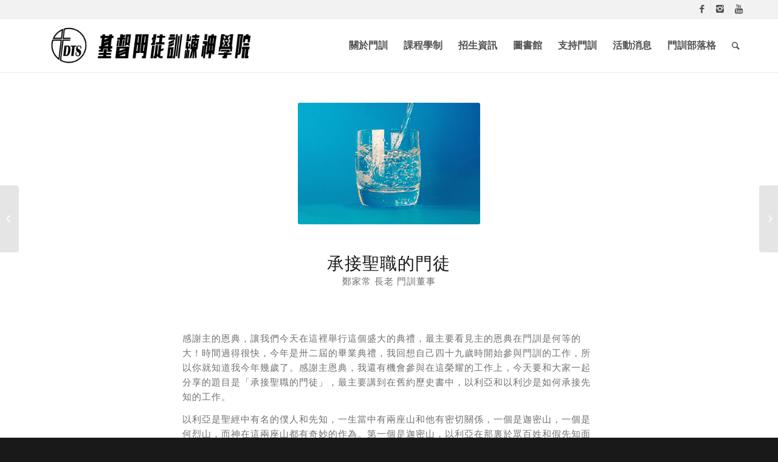

--- FILE ---
content_type: text/html; charset=UTF-8
request_url: https://www.cdts.org.tw/%E6%89%BF%E6%8E%A5%E8%81%96%E8%81%B7%E7%9A%84%E9%96%80%E5%BE%92/
body_size: 19502
content:
<!DOCTYPE html>
<html lang="zh-TW" prefix="og: http://ogp.me/ns#" class="html_stretched responsive av-preloader-disabled av-default-lightbox  html_header_top html_logo_left html_main_nav_header html_menu_right html_slim html_header_sticky html_header_shrinking_disabled html_header_topbar_active html_mobile_menu_tablet html_header_searchicon html_content_align_center html_header_unstick_top_disabled html_header_stretch_disabled html_av-submenu-hidden html_av-submenu-display-click html_av-overlay-side html_av-overlay-side-classic html_av-submenu-noclone html_entry_id_4775 av-no-preview html_text_menu_active ">
<head>
<meta charset="UTF-8" />
<!-- mobile setting -->
<meta name="viewport" content="width=device-width, initial-scale=1, maximum-scale=1">
<!-- Scripts/CSS and wp_head hook -->
<title>【第卅二屆畢業典禮證道】承接聖職的門徒 - 基督門徒訓練神學院</title>
<!-- This site is optimized with the Yoast SEO plugin v9.3 - https://yoast.com/wordpress/plugins/seo/ -->
<meta name="description" content="│ 門訓董事 鄭家常 長老 │ 今年是卅二屆的畢業典禮，我回想自己四十九歲時開始參與門訓的工作，所以你就知道我今年幾歲了。感謝主恩典，我還有機會參與在這榮耀的工作上，今天要和大家一起分享的題目是「承接聖職的門徒」，最主要講到在舊約歷史書中，以利亞和以利沙是如何承接先知的工作。"/>
<link rel="canonical" href="https://www.cdts.org.tw/%e6%89%bf%e6%8e%a5%e8%81%96%e8%81%b7%e7%9a%84%e9%96%80%e5%be%92/" />
<meta property="og:locale" content="zh_TW" />
<meta property="og:type" content="article" />
<meta property="og:title" content="【第卅二屆畢業典禮證道】承接聖職的門徒 - 基督門徒訓練神學院" />
<meta property="og:description" content="│ 門訓董事 鄭家常 長老 │ 今年是卅二屆的畢業典禮，我回想自己四十九歲時開始參與門訓的工作，所以你就知道我今年幾歲了。感謝主恩典，我還有機會參與在這榮耀的工作上，今天要和大家一起分享的題目是「承接聖職的門徒」，最主要講到在舊約歷史書中，以利亞和以利沙是如何承接先知的工作。" />
<meta property="og:url" content="https://www.cdts.org.tw/%e6%89%bf%e6%8e%a5%e8%81%96%e8%81%b7%e7%9a%84%e9%96%80%e5%be%92/" />
<meta property="og:site_name" content="基督門徒訓練神學院" />
<meta property="article:section" content="講章信息" />
<meta property="article:published_time" content="2019-07-30T06:56:00+00:00" />
<meta property="article:modified_time" content="2019-08-06T07:29:48+00:00" />
<meta property="og:updated_time" content="2019-08-06T07:29:48+00:00" />
<meta property="og:image" content="https://www.cdts.org.tw/wp-content/uploads/2019/07/202-4.jpg" />
<meta property="og:image:secure_url" content="https://www.cdts.org.tw/wp-content/uploads/2019/07/202-4.jpg" />
<meta property="og:image:width" content="300" />
<meta property="og:image:height" content="200" />
<meta name="twitter:card" content="summary" />
<meta name="twitter:description" content="│ 門訓董事 鄭家常 長老 │ 今年是卅二屆的畢業典禮，我回想自己四十九歲時開始參與門訓的工作，所以你就知道我今年幾歲了。感謝主恩典，我還有機會參與在這榮耀的工作上，今天要和大家一起分享的題目是「承接聖職的門徒」，最主要講到在舊約歷史書中，以利亞和以利沙是如何承接先知的工作。" />
<meta name="twitter:title" content="【第卅二屆畢業典禮證道】承接聖職的門徒 - 基督門徒訓練神學院" />
<meta name="twitter:image" content="https://www.cdts.org.tw/wp-content/uploads/2019/07/202-4.jpg" />
<!-- / Yoast SEO plugin. -->
<link rel='dns-prefetch' href='//s.w.org' />
<link rel="alternate" type="application/rss+xml" title="訂閱《基督門徒訓練神學院》&raquo; 資訊提供" href="https://www.cdts.org.tw/feed/" />
<link rel="alternate" type="application/rss+xml" title="訂閱《基督門徒訓練神學院》&raquo; 留言的資訊提供" href="https://www.cdts.org.tw/comments/feed/" />
<link rel="alternate" type="application/rss+xml" title="訂閱《基督門徒訓練神學院 》&raquo;〈【第卅二屆畢業典禮證道】承接聖職的門徒〉留言的資訊提供" href="https://www.cdts.org.tw/%e6%89%bf%e6%8e%a5%e8%81%96%e8%81%b7%e7%9a%84%e9%96%80%e5%be%92/feed/" />
<!-- google webfont font replacement -->
<script type='text/javascript'>
if(!document.cookie.match(/aviaPrivacyGoogleWebfontsDisabled/)){
(function() {
var f = document.createElement('link');
f.type 	= 'text/css';
f.rel 	= 'stylesheet';
f.href 	= '//fonts.googleapis.com/css?family=Lato:300,400,700%7CLora';
f.id 	= 'avia-google-webfont';
document.getElementsByTagName('head')[0].appendChild(f);
})();
}
</script>
<!-- <link rel='stylesheet' id='avia-grid-css'  href='https://www.cdts.org.tw/wp-content/themes/enfold/css/grid.css?ver=4.5' type='text/css' media='all' /> -->
<!-- <link rel='stylesheet' id='avia-base-css'  href='https://www.cdts.org.tw/wp-content/themes/enfold/css/base.css?ver=4.5' type='text/css' media='all' /> -->
<!-- <link rel='stylesheet' id='avia-layout-css'  href='https://www.cdts.org.tw/wp-content/themes/enfold/css/layout.css?ver=4.5' type='text/css' media='all' /> -->
<!-- <link rel='stylesheet' id='avia-module-audioplayer-css'  href='https://www.cdts.org.tw/wp-content/themes/enfold/config-templatebuilder/avia-shortcodes/audio-player/audio-player.css?ver=4.9.26' type='text/css' media='all' /> -->
<!-- <link rel='stylesheet' id='avia-module-blog-css'  href='https://www.cdts.org.tw/wp-content/themes/enfold/config-templatebuilder/avia-shortcodes/blog/blog.css?ver=4.9.26' type='text/css' media='all' /> -->
<!-- <link rel='stylesheet' id='avia-module-postslider-css'  href='https://www.cdts.org.tw/wp-content/themes/enfold/config-templatebuilder/avia-shortcodes/postslider/postslider.css?ver=4.9.26' type='text/css' media='all' /> -->
<!-- <link rel='stylesheet' id='avia-module-button-css'  href='https://www.cdts.org.tw/wp-content/themes/enfold/config-templatebuilder/avia-shortcodes/buttons/buttons.css?ver=4.9.26' type='text/css' media='all' /> -->
<!-- <link rel='stylesheet' id='avia-module-buttonrow-css'  href='https://www.cdts.org.tw/wp-content/themes/enfold/config-templatebuilder/avia-shortcodes/buttonrow/buttonrow.css?ver=4.9.26' type='text/css' media='all' /> -->
<!-- <link rel='stylesheet' id='avia-module-button-fullwidth-css'  href='https://www.cdts.org.tw/wp-content/themes/enfold/config-templatebuilder/avia-shortcodes/buttons_fullwidth/buttons_fullwidth.css?ver=4.9.26' type='text/css' media='all' /> -->
<!-- <link rel='stylesheet' id='avia-module-catalogue-css'  href='https://www.cdts.org.tw/wp-content/themes/enfold/config-templatebuilder/avia-shortcodes/catalogue/catalogue.css?ver=4.9.26' type='text/css' media='all' /> -->
<!-- <link rel='stylesheet' id='avia-module-comments-css'  href='https://www.cdts.org.tw/wp-content/themes/enfold/config-templatebuilder/avia-shortcodes/comments/comments.css?ver=4.9.26' type='text/css' media='all' /> -->
<!-- <link rel='stylesheet' id='avia-module-contact-css'  href='https://www.cdts.org.tw/wp-content/themes/enfold/config-templatebuilder/avia-shortcodes/contact/contact.css?ver=4.9.26' type='text/css' media='all' /> -->
<!-- <link rel='stylesheet' id='avia-module-slideshow-css'  href='https://www.cdts.org.tw/wp-content/themes/enfold/config-templatebuilder/avia-shortcodes/slideshow/slideshow.css?ver=4.9.26' type='text/css' media='all' /> -->
<!-- <link rel='stylesheet' id='avia-module-slideshow-contentpartner-css'  href='https://www.cdts.org.tw/wp-content/themes/enfold/config-templatebuilder/avia-shortcodes/contentslider/contentslider.css?ver=4.9.26' type='text/css' media='all' /> -->
<!-- <link rel='stylesheet' id='avia-module-countdown-css'  href='https://www.cdts.org.tw/wp-content/themes/enfold/config-templatebuilder/avia-shortcodes/countdown/countdown.css?ver=4.9.26' type='text/css' media='all' /> -->
<!-- <link rel='stylesheet' id='avia-module-gallery-css'  href='https://www.cdts.org.tw/wp-content/themes/enfold/config-templatebuilder/avia-shortcodes/gallery/gallery.css?ver=4.9.26' type='text/css' media='all' /> -->
<!-- <link rel='stylesheet' id='avia-module-gallery-hor-css'  href='https://www.cdts.org.tw/wp-content/themes/enfold/config-templatebuilder/avia-shortcodes/gallery_horizontal/gallery_horizontal.css?ver=4.9.26' type='text/css' media='all' /> -->
<!-- <link rel='stylesheet' id='avia-module-maps-css'  href='https://www.cdts.org.tw/wp-content/themes/enfold/config-templatebuilder/avia-shortcodes/google_maps/google_maps.css?ver=4.9.26' type='text/css' media='all' /> -->
<!-- <link rel='stylesheet' id='avia-module-gridrow-css'  href='https://www.cdts.org.tw/wp-content/themes/enfold/config-templatebuilder/avia-shortcodes/grid_row/grid_row.css?ver=4.9.26' type='text/css' media='all' /> -->
<!-- <link rel='stylesheet' id='avia-module-heading-css'  href='https://www.cdts.org.tw/wp-content/themes/enfold/config-templatebuilder/avia-shortcodes/heading/heading.css?ver=4.9.26' type='text/css' media='all' /> -->
<!-- <link rel='stylesheet' id='avia-module-rotator-css'  href='https://www.cdts.org.tw/wp-content/themes/enfold/config-templatebuilder/avia-shortcodes/headline_rotator/headline_rotator.css?ver=4.9.26' type='text/css' media='all' /> -->
<!-- <link rel='stylesheet' id='avia-module-hr-css'  href='https://www.cdts.org.tw/wp-content/themes/enfold/config-templatebuilder/avia-shortcodes/hr/hr.css?ver=4.9.26' type='text/css' media='all' /> -->
<!-- <link rel='stylesheet' id='avia-module-icon-css'  href='https://www.cdts.org.tw/wp-content/themes/enfold/config-templatebuilder/avia-shortcodes/icon/icon.css?ver=4.9.26' type='text/css' media='all' /> -->
<!-- <link rel='stylesheet' id='avia-module-iconbox-css'  href='https://www.cdts.org.tw/wp-content/themes/enfold/config-templatebuilder/avia-shortcodes/iconbox/iconbox.css?ver=4.9.26' type='text/css' media='all' /> -->
<!-- <link rel='stylesheet' id='avia-module-icongrid-css'  href='https://www.cdts.org.tw/wp-content/themes/enfold/config-templatebuilder/avia-shortcodes/icongrid/icongrid.css?ver=4.9.26' type='text/css' media='all' /> -->
<!-- <link rel='stylesheet' id='avia-module-iconlist-css'  href='https://www.cdts.org.tw/wp-content/themes/enfold/config-templatebuilder/avia-shortcodes/iconlist/iconlist.css?ver=4.9.26' type='text/css' media='all' /> -->
<!-- <link rel='stylesheet' id='avia-module-image-css'  href='https://www.cdts.org.tw/wp-content/themes/enfold/config-templatebuilder/avia-shortcodes/image/image.css?ver=4.9.26' type='text/css' media='all' /> -->
<!-- <link rel='stylesheet' id='avia-module-hotspot-css'  href='https://www.cdts.org.tw/wp-content/themes/enfold/config-templatebuilder/avia-shortcodes/image_hotspots/image_hotspots.css?ver=4.9.26' type='text/css' media='all' /> -->
<!-- <link rel='stylesheet' id='avia-module-magazine-css'  href='https://www.cdts.org.tw/wp-content/themes/enfold/config-templatebuilder/avia-shortcodes/magazine/magazine.css?ver=4.9.26' type='text/css' media='all' /> -->
<!-- <link rel='stylesheet' id='avia-module-masonry-css'  href='https://www.cdts.org.tw/wp-content/themes/enfold/config-templatebuilder/avia-shortcodes/masonry_entries/masonry_entries.css?ver=4.9.26' type='text/css' media='all' /> -->
<!-- <link rel='stylesheet' id='avia-siteloader-css'  href='https://www.cdts.org.tw/wp-content/themes/enfold/css/avia-snippet-site-preloader.css?ver=4.9.26' type='text/css' media='all' /> -->
<!-- <link rel='stylesheet' id='avia-module-menu-css'  href='https://www.cdts.org.tw/wp-content/themes/enfold/config-templatebuilder/avia-shortcodes/menu/menu.css?ver=4.9.26' type='text/css' media='all' /> -->
<!-- <link rel='stylesheet' id='avia-modfule-notification-css'  href='https://www.cdts.org.tw/wp-content/themes/enfold/config-templatebuilder/avia-shortcodes/notification/notification.css?ver=4.9.26' type='text/css' media='all' /> -->
<!-- <link rel='stylesheet' id='avia-module-numbers-css'  href='https://www.cdts.org.tw/wp-content/themes/enfold/config-templatebuilder/avia-shortcodes/numbers/numbers.css?ver=4.9.26' type='text/css' media='all' /> -->
<!-- <link rel='stylesheet' id='avia-module-portfolio-css'  href='https://www.cdts.org.tw/wp-content/themes/enfold/config-templatebuilder/avia-shortcodes/portfolio/portfolio.css?ver=4.9.26' type='text/css' media='all' /> -->
<!-- <link rel='stylesheet' id='avia-module-progress-bar-css'  href='https://www.cdts.org.tw/wp-content/themes/enfold/config-templatebuilder/avia-shortcodes/progressbar/progressbar.css?ver=4.9.26' type='text/css' media='all' /> -->
<!-- <link rel='stylesheet' id='avia-module-promobox-css'  href='https://www.cdts.org.tw/wp-content/themes/enfold/config-templatebuilder/avia-shortcodes/promobox/promobox.css?ver=4.9.26' type='text/css' media='all' /> -->
<!-- <link rel='stylesheet' id='avia-sc-search-css'  href='https://www.cdts.org.tw/wp-content/themes/enfold/config-templatebuilder/avia-shortcodes/search/search.css?ver=4.9.26' type='text/css' media='all' /> -->
<!-- <link rel='stylesheet' id='avia-module-slideshow-accordion-css'  href='https://www.cdts.org.tw/wp-content/themes/enfold/config-templatebuilder/avia-shortcodes/slideshow_accordion/slideshow_accordion.css?ver=4.9.26' type='text/css' media='all' /> -->
<!-- <link rel='stylesheet' id='avia-module-slideshow-feature-image-css'  href='https://www.cdts.org.tw/wp-content/themes/enfold/config-templatebuilder/avia-shortcodes/slideshow_feature_image/slideshow_feature_image.css?ver=4.9.26' type='text/css' media='all' /> -->
<!-- <link rel='stylesheet' id='avia-module-slideshow-fullsize-css'  href='https://www.cdts.org.tw/wp-content/themes/enfold/config-templatebuilder/avia-shortcodes/slideshow_fullsize/slideshow_fullsize.css?ver=4.9.26' type='text/css' media='all' /> -->
<!-- <link rel='stylesheet' id='avia-module-slideshow-fullscreen-css'  href='https://www.cdts.org.tw/wp-content/themes/enfold/config-templatebuilder/avia-shortcodes/slideshow_fullscreen/slideshow_fullscreen.css?ver=4.9.26' type='text/css' media='all' /> -->
<!-- <link rel='stylesheet' id='avia-module-slideshow-ls-css'  href='https://www.cdts.org.tw/wp-content/themes/enfold/config-templatebuilder/avia-shortcodes/slideshow_layerslider/slideshow_layerslider.css?ver=4.9.26' type='text/css' media='all' /> -->
<!-- <link rel='stylesheet' id='avia-module-social-css'  href='https://www.cdts.org.tw/wp-content/themes/enfold/config-templatebuilder/avia-shortcodes/social_share/social_share.css?ver=4.9.26' type='text/css' media='all' /> -->
<!-- <link rel='stylesheet' id='avia-module-tabsection-css'  href='https://www.cdts.org.tw/wp-content/themes/enfold/config-templatebuilder/avia-shortcodes/tab_section/tab_section.css?ver=4.9.26' type='text/css' media='all' /> -->
<!-- <link rel='stylesheet' id='avia-module-table-css'  href='https://www.cdts.org.tw/wp-content/themes/enfold/config-templatebuilder/avia-shortcodes/table/table.css?ver=4.9.26' type='text/css' media='all' /> -->
<!-- <link rel='stylesheet' id='avia-module-tabs-css'  href='https://www.cdts.org.tw/wp-content/themes/enfold/config-templatebuilder/avia-shortcodes/tabs/tabs.css?ver=4.9.26' type='text/css' media='all' /> -->
<!-- <link rel='stylesheet' id='avia-module-team-css'  href='https://www.cdts.org.tw/wp-content/themes/enfold/config-templatebuilder/avia-shortcodes/team/team.css?ver=4.9.26' type='text/css' media='all' /> -->
<!-- <link rel='stylesheet' id='avia-module-testimonials-css'  href='https://www.cdts.org.tw/wp-content/themes/enfold/config-templatebuilder/avia-shortcodes/testimonials/testimonials.css?ver=4.9.26' type='text/css' media='all' /> -->
<!-- <link rel='stylesheet' id='avia-module-timeline-css'  href='https://www.cdts.org.tw/wp-content/themes/enfold/config-templatebuilder/avia-shortcodes/timeline/timeline.css?ver=4.9.26' type='text/css' media='all' /> -->
<!-- <link rel='stylesheet' id='avia-module-toggles-css'  href='https://www.cdts.org.tw/wp-content/themes/enfold/config-templatebuilder/avia-shortcodes/toggles/toggles.css?ver=4.9.26' type='text/css' media='all' /> -->
<!-- <link rel='stylesheet' id='avia-module-video-css'  href='https://www.cdts.org.tw/wp-content/themes/enfold/config-templatebuilder/avia-shortcodes/video/video.css?ver=4.9.26' type='text/css' media='all' /> -->
<!-- <link rel='stylesheet' id='contact-form-7-css'  href='https://www.cdts.org.tw/wp-content/plugins/contact-form-7/includes/css/styles.css?ver=5.1.1' type='text/css' media='all' /> -->
<!-- <link rel='stylesheet' id='avia-scs-css'  href='https://www.cdts.org.tw/wp-content/themes/enfold/css/shortcodes.css?ver=4.5' type='text/css' media='all' /> -->
<link rel="stylesheet" type="text/css" href="//www.cdts.org.tw/wp-content/cache/wpfc-minified/8x9mjbc3/a0rrh.css" media="all"/>
<!-- <link rel='stylesheet' id='avia-popup-css-css'  href='https://www.cdts.org.tw/wp-content/themes/enfold/js/aviapopup/magnific-popup.css?ver=4.5' type='text/css' media='screen' /> -->
<!-- <link rel='stylesheet' id='avia-lightbox-css'  href='https://www.cdts.org.tw/wp-content/themes/enfold/css/avia-snippet-lightbox.css?ver=4.5' type='text/css' media='screen' /> -->
<!-- <link rel='stylesheet' id='avia-widget-css-css'  href='https://www.cdts.org.tw/wp-content/themes/enfold/css/avia-snippet-widget.css?ver=4.5' type='text/css' media='screen' /> -->
<link rel="stylesheet" type="text/css" href="//www.cdts.org.tw/wp-content/cache/wpfc-minified/lcqa1m1c/a0rrh.css" media="screen"/>
<link rel='stylesheet' id='mediaelement-css'  href='https://www.cdts.org.tw/wp-includes/js/mediaelement/mediaelementplayer-legacy.min.css?ver=4.2.6-78496d1' type='text/css' media='all' />
<link rel='stylesheet' id='wp-mediaelement-css'  href='https://www.cdts.org.tw/wp-includes/js/mediaelement/wp-mediaelement.min.css?ver=4.9.26' type='text/css' media='all' />
<link rel='stylesheet' id='avia-dynamic-css'  href='https://www.cdts.org.tw/wp-content/uploads/dynamic_avia/enfold_child.css?ver=680b0981740f5' type='text/css' media='all' />
<link rel='stylesheet' id='avia-custom-css'  href='https://www.cdts.org.tw/wp-content/themes/enfold/css/custom.css?ver=4.5' type='text/css' media='all' />
<link rel='stylesheet' id='avia-style-css'  href='https://www.cdts.org.tw/wp-content/themes/enfold-child/style.css?ver=4.5' type='text/css' media='all' />
<script type='text/javascript' src='https://www.cdts.org.tw/wp-includes/js/jquery/jquery.js?ver=1.12.4'></script>
<script type='text/javascript' src='https://www.cdts.org.tw/wp-includes/js/jquery/jquery-migrate.min.js?ver=1.4.1'></script>
<script src='//www.cdts.org.tw/wp-content/cache/wpfc-minified/qwjpsdt8/a0rrh.js' type="text/javascript"></script>
<!-- <script type='text/javascript' src='https://www.cdts.org.tw/wp-content/themes/enfold/js/avia-compat.js?ver=4.5'></script> -->
<script type='text/javascript'>
var mejsL10n = {"language":"zh","strings":{"mejs.install-flash":"\u76ee\u524d\u4f7f\u7528\u7684\u700f\u89bd\u5668\u5c1a\u672a\u555f\u7528\u6216\u5b89\u88dd Flash Player\u3002\u8acb\u70ba\u700f\u89bd\u5668\u555f\u7528 Flash Player \u6216\u5f9e https:\/\/get.adobe.com\/flashplayer\/ \u4e0b\u8f09\u6700\u65b0\u7248\u672c\u3002","mejs.fullscreen-off":"\u95dc\u9589\u5168\u87a2\u5e55","mejs.fullscreen-on":"\u958b\u555f\u5168\u87a2\u5e55","mejs.download-video":"\u4e0b\u8f09\u8996\u8a0a","mejs.fullscreen":"\u5168\u87a2\u5e55","mejs.time-jump-forward":["\u5411\u524d 1 \u79d2","\u5411\u524d %1 \u79d2"],"mejs.loop":"\u958b\u555f\/\u95dc\u9589\u5faa\u74b0\u64ad\u653e","mejs.play":"\u64ad\u653e","mejs.pause":"\u66ab\u505c","mejs.close":"\u95dc\u9589","mejs.time-slider":"\u6642\u9593\u6ed1\u687f","mejs.time-help-text":"\u4f7f\u7528\u5411\u5de6\/\u5411\u53f3\u9375\u5012\u8f49\/\u5feb\u8f49 1 \u79d2\uff0c\u5411\u4e0a\/\u5411\u4e0b\u9375\u5012\u8f49\/\u5feb\u8f49 10 \u79d2\u3002","mejs.time-skip-back":["\u5012\u8f49 1 \u79d2","\u5012\u8f49 %1 \u79d2"],"mejs.captions-subtitles":"\u7121\u969c\u7919\u5b57\u5e55\/\u5c0d\u767d\u5b57\u5e55","mejs.captions-chapters":"\u7ae0\u7bc0","mejs.none":"\u7121","mejs.mute-toggle":"\u958b\u555f\/\u95dc\u9589\u975c\u97f3","mejs.volume-help-text":"\u4f7f\u7528\u5411\u4e0a\/\u5411\u4e0b\u9375\u4ee5\u63d0\u9ad8\u6216\u964d\u4f4e\u97f3\u91cf\u3002","mejs.unmute":"\u53d6\u6d88\u975c\u97f3","mejs.mute":"\u975c\u97f3","mejs.volume-slider":"\u97f3\u91cf\u6ed1\u687f","mejs.video-player":"\u8996\u8a0a\u64ad\u653e\u5668","mejs.audio-player":"\u97f3\u8a0a\u64ad\u653e\u5668","mejs.ad-skip":"\u7565\u904e\u5ee3\u544a","mejs.ad-skip-info":["\u5feb\u8f49 1 \u79d2","\u5feb\u8f49 %1 \u79d2"],"mejs.source-chooser":"\u4f86\u6e90\u9078\u64c7\u5668","mejs.stop":"\u505c\u6b62","mejs.speed-rate":"\u901f\u7387","mejs.live-broadcast":"\u76f4\u64ad","mejs.afrikaans":"\u5357\u975e\u8377\u862d\u6587","mejs.albanian":"\u963f\u723e\u5df4\u5c3c\u4e9e\u6587","mejs.arabic":"\u963f\u62c9\u4f2f\u6587","mejs.belarusian":"\u767d\u7f85\u65af\u6587","mejs.bulgarian":"\u4fdd\u52a0\u5229\u4e9e\u6587","mejs.catalan":"\u52a0\u6cf0\u7f85\u5c3c\u4e9e\u6587","mejs.chinese":"\u4e2d\u6587","mejs.chinese-simplified":"\u7c21\u9ad4\u4e2d\u6587","mejs.chinese-traditional":"\u7e41\u9ad4\u4e2d\u6587","mejs.croatian":"\u514b\u7f85\u57c3\u897f\u4e9e\u6587","mejs.czech":"\u6377\u514b\u6587","mejs.danish":"\u4e39\u9ea5\u6587","mejs.dutch":"\u8377\u862d\u6587","mejs.english":"\u82f1\u6587","mejs.estonian":"\u611b\u6c99\u5c3c\u4e9e\u6587","mejs.filipino":"\u83f2\u5f8b\u8cd3\u6587","mejs.finnish":"\u82ac\u862d\u6587","mejs.french":"\u6cd5\u6587","mejs.galician":"\u52a0\u91cc\u897f\u4e9e\u6587","mejs.german":"\u5fb7\u6587","mejs.greek":"\u5e0c\u81d8\u6587","mejs.haitian-creole":"\u6d77\u5730\u514b\u91cc\u5967\u6587","mejs.hebrew":"\u5e0c\u4f2f\u4f86\u6587","mejs.hindi":"\u5370\u5ea6\u6587","mejs.hungarian":"\u5308\u7259\u5229\u6587","mejs.icelandic":"\u51b0\u5cf6\u6587","mejs.indonesian":"\u5370\u5c3c\u6587","mejs.irish":"\u611b\u723e\u862d\u6587","mejs.italian":"\u7fa9\u5927\u5229\u6587","mejs.japanese":"\u65e5\u6587","mejs.korean":"\u97d3\u6587","mejs.latvian":"\u62c9\u812b\u7dad\u4e9e\u6587","mejs.lithuanian":"\u7acb\u9676\u5b9b\u6587","mejs.macedonian":"\u99ac\u5176\u9813\u6587","mejs.malay":"\u99ac\u4f86\u6587","mejs.maltese":"\u99ac\u723e\u4ed6\u6587","mejs.norwegian":"\u632a\u5a01\u6587","mejs.persian":"\u6ce2\u65af\u6587","mejs.polish":"\u6ce2\u862d\u6587","mejs.portuguese":"\u8461\u8404\u7259\u6587","mejs.romanian":"\u7f85\u99ac\u5c3c\u4e9e\u6587","mejs.russian":"\u4fc4\u6587","mejs.serbian":"\u585e\u723e\u7dad\u4e9e\u6587","mejs.slovak":"\u65af\u6d1b\u4f10\u514b\u6587","mejs.slovenian":"\u65af\u6d1b\u7dad\u5c3c\u4e9e\u6587","mejs.spanish":"\u897f\u73ed\u7259\u6587","mejs.swahili":"\u65af\u74e6\u5e0c\u91cc\u6587","mejs.swedish":"\u745e\u5178\u6587","mejs.tagalog":"\u5854\u52a0\u62c9\u65cf\u6587","mejs.thai":"\u6cf0\u6587","mejs.turkish":"\u571f\u8033\u5176\u6587","mejs.ukrainian":"\u70cf\u514b\u862d\u6587","mejs.vietnamese":"\u8d8a\u5357\u6587","mejs.welsh":"\u5a01\u723e\u65af\u6587","mejs.yiddish":"\u610f\u7b2c\u7dd2\u6587"}};
</script>
<script type='text/javascript' src='https://www.cdts.org.tw/wp-includes/js/mediaelement/mediaelement-and-player.min.js?ver=4.2.6-78496d1'></script>
<script type='text/javascript' src='https://www.cdts.org.tw/wp-includes/js/mediaelement/mediaelement-migrate.min.js?ver=4.9.26'></script>
<script type='text/javascript'>
/* <![CDATA[ */
var _wpmejsSettings = {"pluginPath":"\/wp-includes\/js\/mediaelement\/","classPrefix":"mejs-","stretching":"responsive"};
/* ]]> */
</script>
<script type='text/javascript'>
/* <![CDATA[ */
var aamLocal = {"nonce":"847442aea8","ajaxurl":"https:\/\/www.cdts.org.tw\/wp-admin\/admin-ajax.php"};
/* ]]> */
</script>
<script src='//www.cdts.org.tw/wp-content/cache/wpfc-minified/7mmaw1yf/a0rrh.js' type="text/javascript"></script>
<!-- <script type='text/javascript' src='//www.cdts.org.tw/wp-content/plugins/advanced-access-manager/media/js/aam-login.js?ver=4.9.26'></script> -->
<link rel='https://api.w.org/' href='https://www.cdts.org.tw/wp-json/' />
<link rel="EditURI" type="application/rsd+xml" title="RSD" href="https://www.cdts.org.tw/xmlrpc.php?rsd" />
<link rel="wlwmanifest" type="application/wlwmanifest+xml" href="https://www.cdts.org.tw/wp-includes/wlwmanifest.xml" /> 
<meta name="generator" content="WordPress 4.9.26" />
<link rel='shortlink' href='https://www.cdts.org.tw/?p=4775' />
<link rel="alternate" type="application/json+oembed" href="https://www.cdts.org.tw/wp-json/oembed/1.0/embed?url=https%3A%2F%2Fwww.cdts.org.tw%2F%25e6%2589%25bf%25e6%258e%25a5%25e8%2581%2596%25e8%2581%25b7%25e7%259a%2584%25e9%2596%2580%25e5%25be%2592%2F" />
<link rel="alternate" type="text/xml+oembed" href="https://www.cdts.org.tw/wp-json/oembed/1.0/embed?url=https%3A%2F%2Fwww.cdts.org.tw%2F%25e6%2589%25bf%25e6%258e%25a5%25e8%2581%2596%25e8%2581%25b7%25e7%259a%2584%25e9%2596%2580%25e5%25be%2592%2F&#038;format=xml" />
<!--Plugin WP Admin Bar Removal 2014.0816.0392 Active - Tag 74be16979710d4c4e7c6647856088456-->
<!--Site Optimized to Speedup Control Panel Minimize Memory Consumption with Disabled Toolbar-->
<link rel="profile" href="http://gmpg.org/xfn/11" />
<link rel="alternate" type="application/rss+xml" title="基督門徒訓練神學院 RSS2 Feed" href="https://www.cdts.org.tw/feed/" />
<link rel="pingback" href="https://www.cdts.org.tw/xmlrpc.php" />
<!--[if lt IE 9]><script src="https://www.cdts.org.tw/wp-content/themes/enfold/js/html5shiv.js"></script><![endif]-->
<link rel="icon" href="/wp-content/uploads/2019/03/Favicon.png" type="image/png">
<style type='text/css'>
@font-face {font-family: 'entypo-fontello'; font-weight: normal; font-style: normal;
src: url('https://www.cdts.org.tw/wp-content/themes/enfold/config-templatebuilder/avia-template-builder/assets/fonts/entypo-fontello.eot');
src: url('https://www.cdts.org.tw/wp-content/themes/enfold/config-templatebuilder/avia-template-builder/assets/fonts/entypo-fontello.eot?#iefix') format('embedded-opentype'), 
url('https://www.cdts.org.tw/wp-content/themes/enfold/config-templatebuilder/avia-template-builder/assets/fonts/entypo-fontello.woff') format('woff'), 
url('https://www.cdts.org.tw/wp-content/themes/enfold/config-templatebuilder/avia-template-builder/assets/fonts/entypo-fontello.ttf') format('truetype'), 
url('https://www.cdts.org.tw/wp-content/themes/enfold/config-templatebuilder/avia-template-builder/assets/fonts/entypo-fontello.svg#entypo-fontello') format('svg');
} #top .avia-font-entypo-fontello, body .avia-font-entypo-fontello, html body [data-av_iconfont='entypo-fontello']:before{ font-family: 'entypo-fontello'; }
</style>
<!--
Debugging Info for Theme support: 
Theme: Enfold
Version: 4.5
Installed: enfold
AviaFramework Version: 4.7
AviaBuilder Version: 0.9.5
aviaElementManager Version: 1.0.1
- - - - - - - - - - -
ChildTheme: Enfold Child
ChildTheme Version: 1.0
ChildTheme Installed: enfold
ML:1024-PU:62-PLA:10
WP:4.9.26
Compress: CSS:disabled - JS:disabled
Updates: enabled
PLAu:9
-->
</head>
<body id="top" class="post-template-default single single-post postid-4775 single-format-standard  rtl_columns stretched lato lora" itemscope="itemscope" itemtype="https://schema.org/WebPage" >
<div id='wrap_all'>
<header id='header' class='all_colors header_color light_bg_color  av_header_top av_logo_left av_main_nav_header av_menu_right av_slim av_header_sticky av_header_shrinking_disabled av_header_stretch_disabled av_mobile_menu_tablet av_header_searchicon av_header_unstick_top_disabled av_bottom_nav_disabled  av_header_border_disabled'  role="banner" itemscope="itemscope" itemtype="https://schema.org/WPHeader" >
<div id='header_meta' class='container_wrap container_wrap_meta  av_icon_active_right av_extra_header_active av_entry_id_4775'>
<div class='container'>
<ul class='noLightbox social_bookmarks icon_count_3'><li class='social_bookmarks_facebook av-social-link-facebook social_icon_1'><a target='_blank' href='https://www.facebook.com/cdtstw' aria-hidden='true' data-av_icon='' data-av_iconfont='entypo-fontello' title='Facebook'><span class='avia_hidden_link_text'>Facebook</span></a></li><li class='social_bookmarks_instagram av-social-link-instagram social_icon_2'><a target='_blank' href='https://www.instagram.com/cdts.tw/' aria-hidden='true' data-av_icon='' data-av_iconfont='entypo-fontello' title='Instagram'><span class='avia_hidden_link_text'>Instagram</span></a></li><li class='social_bookmarks_youtube av-social-link-youtube social_icon_3'><a target='_blank' href='https://www.youtube.com/user/CDTSVideo' aria-hidden='true' data-av_icon='' data-av_iconfont='entypo-fontello' title='Youtube'><span class='avia_hidden_link_text'>Youtube</span></a></li></ul>			      </div>
</div>
<div  id='header_main' class='container_wrap container_wrap_logo'>
<div class='container av-logo-container'><div class='inner-container'><span class='logo'><a href='https://www.cdts.org.tw/'><img height='100' width='300' src='/wp-content/uploads/2019/03/2019_logoword.png' alt='基督門徒訓練神學院' /></a></span><nav class='main_menu' data-selectname='Select a page'  role="navigation" itemscope="itemscope" itemtype="https://schema.org/SiteNavigationElement" ><div class="avia-menu av-main-nav-wrap"><ul id="avia-menu" class="menu av-main-nav"><li id="menu-item-2026" class="menu-item menu-item-type-post_type menu-item-object-page menu-item-has-children menu-item-top-level menu-item-top-level-1"><a href="https://www.cdts.org.tw/%e9%97%9c%e6%96%bc%e9%96%80%e8%a8%93/" itemprop="url"><span class="avia-bullet"></span><span class="avia-menu-text">關於門訓</span><span class="avia-menu-fx"><span class="avia-arrow-wrap"><span class="avia-arrow"></span></span></span></a>
<ul class="sub-menu">
<li id="menu-item-3176" class="menu-item menu-item-type-post_type menu-item-object-page"><a href="https://www.cdts.org.tw/%e9%97%9c%e6%96%bc%e9%96%80%e8%a8%93/%e6%ad%b7%e5%8f%b2%e6%b2%bf%e9%9d%a9/" itemprop="url"><span class="avia-bullet"></span><span class="avia-menu-text">歷史沿革</span></a></li>
<li id="menu-item-3177" class="menu-item menu-item-type-post_type menu-item-object-page"><a href="https://www.cdts.org.tw/%e9%97%9c%e6%96%bc%e9%96%80%e8%a8%93/%e9%96%80%e8%a8%93%e5%9c%98%e9%9a%8a/" itemprop="url"><span class="avia-bullet"></span><span class="avia-menu-text">門訓團隊</span></a></li>
<li id="menu-item-4434" class="menu-item menu-item-type-post_type menu-item-object-page"><a href="https://www.cdts.org.tw/%e5%a0%b4%e5%9c%b0%e7%92%b0%e5%a2%83/" itemprop="url"><span class="avia-bullet"></span><span class="avia-menu-text">場地環境</span></a></li>
</ul>
</li>
<li id="menu-item-3165" class="menu-item menu-item-type-post_type menu-item-object-page menu-item-has-children menu-item-top-level menu-item-top-level-2"><a href="https://www.cdts.org.tw/%e8%aa%b2%e7%a8%8b%e5%ad%b8%e5%88%b6/" itemprop="url"><span class="avia-bullet"></span><span class="avia-menu-text">課程學制</span><span class="avia-menu-fx"><span class="avia-arrow-wrap"><span class="avia-arrow"></span></span></span></a>
<ul class="sub-menu">
<li id="menu-item-3168" class="menu-item menu-item-type-post_type menu-item-object-page"><a href="https://www.cdts.org.tw/%e8%aa%b2%e7%a8%8b%e5%ad%b8%e5%88%b6/%e8%aa%b2%e7%a8%8b%e4%bb%8b%e7%b4%b9/" itemprop="url"><span class="avia-bullet"></span><span class="avia-menu-text">課程介紹</span></a></li>
<li id="menu-item-3166" class="menu-item menu-item-type-post_type menu-item-object-page"><a href="https://www.cdts.org.tw/%e8%aa%b2%e7%a8%8b%e5%ad%b8%e5%88%b6/%e5%ad%b8%e5%88%b6%e5%ad%b8%e4%bd%8d/" itemprop="url"><span class="avia-bullet"></span><span class="avia-menu-text">學制學位</span></a></li>
<li id="menu-item-3906" class="menu-item menu-item-type-post_type menu-item-object-page"><a href="https://www.cdts.org.tw/%e8%aa%b2%e7%a8%8b%e5%ad%b8%e5%88%b6/%e5%b8%ab%e8%b3%87/" itemprop="url"><span class="avia-bullet"></span><span class="avia-menu-text">師資</span></a></li>
<li id="menu-item-4412" class="menu-item menu-item-type-post_type menu-item-object-page"><a href="https://www.cdts.org.tw/%e8%aa%b2%e7%a8%8b%e5%ad%b8%e5%88%b6/%e4%bf%a1%e5%be%92%e7%a5%9e%e5%ad%b8/" itemprop="url"><span class="avia-bullet"></span><span class="avia-menu-text">信徒神學</span></a></li>
</ul>
</li>
<li id="menu-item-3164" class="menu-item menu-item-type-post_type menu-item-object-page menu-item-top-level menu-item-top-level-3"><a href="https://www.cdts.org.tw/%e7%94%b3%e8%ab%8b%e5%85%a5%e5%ad%b8/" itemprop="url"><span class="avia-bullet"></span><span class="avia-menu-text">招生資訊</span><span class="avia-menu-fx"><span class="avia-arrow-wrap"><span class="avia-arrow"></span></span></span></a></li>
<li id="menu-item-7748" class="menu-item menu-item-type-post_type menu-item-object-page menu-item-top-level menu-item-top-level-4"><a href="https://www.cdts.org.tw/%e5%9c%96%e6%9b%b8%e8%b3%87%e6%ba%90/" itemprop="url"><span class="avia-bullet"></span><span class="avia-menu-text">圖書館</span><span class="avia-menu-fx"><span class="avia-arrow-wrap"><span class="avia-arrow"></span></span></span></a></li>
<li id="menu-item-2315" class="menu-item menu-item-type-post_type menu-item-object-page menu-item-has-children menu-item-top-level menu-item-top-level-5"><a href="https://www.cdts.org.tw/%e6%94%af%e6%8c%81%e9%96%80%e8%a8%93/" itemprop="url"><span class="avia-bullet"></span><span class="avia-menu-text">支持門訓</span><span class="avia-menu-fx"><span class="avia-arrow-wrap"><span class="avia-arrow"></span></span></span></a>
<ul class="sub-menu">
<li id="menu-item-2317" class="menu-item menu-item-type-post_type menu-item-object-page"><a href="https://www.cdts.org.tw/%e6%94%af%e6%8c%81%e9%96%80%e8%a8%93/%e7%ab%8b%e5%88%bb%e6%8d%90%e6%ac%be/" itemprop="url"><span class="avia-bullet"></span><span class="avia-menu-text">立即奉獻</span></a></li>
<li id="menu-item-3170" class="menu-item menu-item-type-post_type menu-item-object-page"><a href="https://www.cdts.org.tw/%e6%94%af%e6%8c%81%e9%96%80%e8%a8%93/%e7%82%ba%e6%88%91%e5%80%91%e7%a6%b1%e5%91%8a/" itemprop="url"><span class="avia-bullet"></span><span class="avia-menu-text">為我們禱告</span></a></li>
<li id="menu-item-3169" class="menu-item menu-item-type-post_type menu-item-object-page"><a href="https://www.cdts.org.tw/%e6%94%af%e6%8c%81%e9%96%80%e8%a8%93/%e5%a5%89%e7%8d%bb%e7%ae%a1%e9%81%93/" itemprop="url"><span class="avia-bullet"></span><span class="avia-menu-text">奉獻管道</span></a></li>
</ul>
</li>
<li id="menu-item-2682" class="menu-item menu-item-type-post_type menu-item-object-page menu-item-has-children menu-item-top-level menu-item-top-level-6"><a href="https://www.cdts.org.tw/%e6%b4%bb%e5%8b%95%e6%b6%88%e6%81%af/" itemprop="url"><span class="avia-bullet"></span><span class="avia-menu-text">活動消息</span><span class="avia-menu-fx"><span class="avia-arrow-wrap"><span class="avia-arrow"></span></span></span></a>
<ul class="sub-menu">
<li id="menu-item-3905" class="menu-item menu-item-type-post_type menu-item-object-page"><a href="https://www.cdts.org.tw/%e6%b4%bb%e5%8b%95%e6%b6%88%e6%81%af/%e5%ad%b8%e9%99%a2%e5%8b%95%e6%85%8b/" itemprop="url"><span class="avia-bullet"></span><span class="avia-menu-text">消息公告</span></a></li>
<li id="menu-item-3173" class="menu-item menu-item-type-post_type menu-item-object-page"><a href="https://www.cdts.org.tw/%e6%b4%bb%e5%8b%95%e6%b6%88%e6%81%af/%e7%95%a2%e6%a5%ad%e5%85%b8%e7%a6%ae/" itemprop="url"><span class="avia-bullet"></span><span class="avia-menu-text">畢業典禮</span></a></li>
<li id="menu-item-3172" class="menu-item menu-item-type-post_type menu-item-object-page"><a href="https://www.cdts.org.tw/%e6%b4%bb%e5%8b%95%e6%b6%88%e6%81%af/%e6%a0%a1%e5%8f%8b%e5%a4%a7%e6%9c%83/" itemprop="url"><span class="avia-bullet"></span><span class="avia-menu-text">校友大會</span></a></li>
<li id="menu-item-3171" class="menu-item menu-item-type-post_type menu-item-object-page"><a href="https://www.cdts.org.tw/%e6%b4%bb%e5%8b%95%e6%b6%88%e6%81%af/%e5%90%b3%e5%8b%87%e9%95%b7%e8%80%81%e8%81%96%e7%b6%93%e7%b4%80%e5%bf%b5%e8%ac%9b%e5%ba%a7/" itemprop="url"><span class="avia-bullet"></span><span class="avia-menu-text">吳勇長老聖經紀念講座</span></a></li>
<li id="menu-item-3174" class="menu-item menu-item-type-post_type menu-item-object-page"><a href="https://www.cdts.org.tw/%e6%b4%bb%e5%8b%95%e6%b6%88%e6%81%af/%e7%a5%9e%e5%ad%b8%e9%ab%94%e9%a9%97%e7%87%9f/" itemprop="url"><span class="avia-bullet"></span><span class="avia-menu-text">神學體驗營</span></a></li>
</ul>
</li>
<li id="menu-item-2417" class="menu-item menu-item-type-post_type menu-item-object-page menu-item-has-children menu-item-top-level menu-item-top-level-7"><a href="https://www.cdts.org.tw/%e9%96%80%e8%a8%93%e9%83%a8%e8%90%bd%e6%a0%bc/" itemprop="url"><span class="avia-bullet"></span><span class="avia-menu-text">門訓部落格</span><span class="avia-menu-fx"><span class="avia-arrow-wrap"><span class="avia-arrow"></span></span></span></a>
<ul class="sub-menu">
<li id="menu-item-3178" class="menu-item menu-item-type-post_type menu-item-object-page"><a href="https://www.cdts.org.tw/%e9%96%80%e8%a8%93%e9%83%a8%e8%90%bd%e6%a0%bc/%e8%ac%9b%e7%ab%a0%e4%bf%a1%e6%81%af/" itemprop="url"><span class="avia-bullet"></span><span class="avia-menu-text">講章信息</span></a></li>
<li id="menu-item-3180" class="menu-item menu-item-type-post_type menu-item-object-page"><a href="https://www.cdts.org.tw/%e9%96%80%e8%a8%93%e9%83%a8%e8%90%bd%e6%a0%bc/%e9%9b%b2%e5%bd%a9%e8%a6%8b%e8%ad%89/" itemprop="url"><span class="avia-bullet"></span><span class="avia-menu-text">雲彩見證</span></a></li>
<li id="menu-item-3179" class="menu-item menu-item-type-post_type menu-item-object-page"><a href="https://www.cdts.org.tw/%e9%96%80%e8%a8%93%e9%83%a8%e8%90%bd%e6%a0%bc/%e9%99%a2%e8%a8%8a/" itemprop="url"><span class="avia-bullet"></span><span class="avia-menu-text">院訊</span></a></li>
</ul>
</li>
<li id="menu-item-search" class="noMobile menu-item menu-item-search-dropdown menu-item-avia-special">
<a href="?s=" rel="nofollow" data-avia-search-tooltip="
&lt;form action=&quot;https://www.cdts.org.tw/&quot; id=&quot;searchform&quot; method=&quot;get&quot; class=&quot;&quot;&gt;
&lt;div&gt;
&lt;input type=&quot;submit&quot; value=&quot;&quot; id=&quot;searchsubmit&quot; class=&quot;button avia-font-entypo-fontello&quot; /&gt;
&lt;input type=&quot;text&quot; id=&quot;s&quot; name=&quot;s&quot; value=&quot;&quot; placeholder='Search' /&gt;
&lt;/div&gt;
&lt;/form&gt;" aria-hidden='true' data-av_icon='' data-av_iconfont='entypo-fontello'><span class="avia_hidden_link_text">Search</span></a>
</li><li class="av-burger-menu-main menu-item-avia-special ">
<a href="#">
<span class="av-hamburger av-hamburger--spin av-js-hamburger">
<span class="av-hamburger-box">
<span class="av-hamburger-inner"></span>
<strong>Menu</strong>
</span>
</span>
</a>
</li></ul></div></nav></div> </div> 
<!-- end container_wrap-->
</div>
<div class='header_bg'></div>
<!-- end header -->
</header>
<div id='main' class='all_colors' data-scroll-offset='88'>
<div id='av_section_1' class='avia-section main_color avia-section-default avia-no-border-styling avia-bg-style-scroll  avia-builder-el-0  avia-builder-el-no-sibling   container_wrap fullsize' style=' '   style=' ' ><div class='container' ><main  role="main" itemscope="itemscope" itemtype="https://schema.org/Blog"  class='template-page content  av-content-full alpha units'><div class='post-entry post-entry-type-page post-entry-4775'><div class='entry-content-wrapper clearfix'>
<div class="flex_column av_one_fifth  flex_column_div av-zero-column-padding first  avia-builder-el-1  el_before_av_three_fifth  avia-builder-el-first  " style='border-radius:0px; '></div><div class="flex_column av_three_fifth  flex_column_div av-zero-column-padding   avia-builder-el-2  el_after_av_one_fifth  el_before_av_one_fifth  " style='border-radius:0px; '><div class='avia-image-container  av-styling- av-hover-grow   avia-builder-el-3  el_before_av_heading  avia-builder-el-first   avia-align-center '  itemprop="ImageObject" itemscope="itemscope" itemtype="https://schema.org/ImageObject"  ><div class='avia-image-container-inner'><div class='avia-image-overlay-wrap'><img class='avia_image' src='https://www.cdts.org.tw/wp-content/uploads/2019/07/202-4.jpg' alt='' title='202-4' height="200" width="300"  itemprop="thumbnailUrl"  /></div></div></div>
<div style='padding-bottom:10px; ' class='av-special-heading av-special-heading-h2  blockquote modern-quote modern-centered  avia-builder-el-4  el_after_av_image  el_before_av_hr   '><h2 class='av-special-heading-tag '  itemprop="headline"  >承接聖職的門徒</h2><div class ='av-subheading av-subheading_below  ' style='font-size:15px;'><p>鄭家常 長老 門訓董事</p>
</div><div class='special-heading-border'><div class='special-heading-inner-border' ></div></div></div>
<div style='height:50px' class='hr hr-invisible   avia-builder-el-5  el_after_av_heading  el_before_av_textblock  '><span class='hr-inner ' ><span class='hr-inner-style'></span></span></div>
<section class="av_textblock_section "  itemscope="itemscope" itemtype="https://schema.org/BlogPosting" itemprop="blogPost" ><div class='avia_textblock  '   itemprop="text" ><p>感謝主的恩典，讓我們今天在這裡舉行這個盛大的典禮，最主要看見主的恩典在門訓是何等的大！時間過得很快，今年是卅二屆的畢業典禮，我回想自己四十九歲時開始參與門訓的工作，所以你就知道我今年幾歲了。感謝主恩典，我還有機會參與在這榮耀的工作上，今天要和大家一起分享的題目是「承接聖職的門徒」，最主要講到在舊約歷史書中，以利亞和以利沙是如何承接先知的工作。</p>
<p>以利亞是聖經中有名的僕人和先知，一生當中有兩座山和他有密切關係，一個是迦密山，一個是何烈山，而神在這兩座山都有奇妙的作為。第一個是迦密山，以利亞在那裏於眾百姓和假先知面前，證實耶和華是獨一真神，他在最危險艱難的環境中顯明了耶和華真神！這是神自己的工作，好讓當時的人知道！第二個在何烈山，迦密山在以色列北邊，何烈山則在猶大國最南方，兩者相距甚遠，但這兩座山之間發生的事情，從歷史看卻非常重要，因為神在何烈山委託以利亞最後一件重要使命。第一件是膏哈薛作亞蘭王，第二件是膏耶戶作以色列王，第三件是膏以利沙接續他作先知。這三件事是神要以利亞執行的使命和任務，前兩件是膏立王，而亞蘭王又是外邦君王，第二件是膏以色列王，而王關乎統治的事。然而若繼續往下看會發現，這兩件事並不是以利亞完成的，是藉著以利亞的徒弟以利沙和以利沙的徒弟分別完成的。</p>
<p>為什麼神明明託付以利亞，卻又不是他完成，而神明明可以讓這兩件事在以利亞被提之前發生，實際上卻又不然？這些經文真正的意義究竟是甚麼？<strong>它讓我們看見神的工作有階段性的任務！</strong>如同神揀選摩西時，所賦予的使命是帶以色列人出埃及，但當摩西到一定年歲時就把工作交給約書亞，緊接著才進迦南。神的使命是以色列人出埃及為一個階段，進迦南是另一階段，而這兩階段神所選的人是不同的。當摩西交棒給約書亞時的年歲是120歲，聽起來年紀好大，但因神與摩西同在，聖經說摩西的眼睛不昏花，精神不衰退，交棒不是因為摩西老了，而是神的事工有階段性的工作。</p>
<p>今天除了畢業典禮，同時也是新舊院長交接典禮，交接是因為王院長年紀太大了嗎？是因為她精神衰敗、帶得不好嗎？絕對不是，她帶得非常好，其實三年前她就要退休了，但當時沒有人選，神還沒預備好，所以她延了一屆才交接，等到神預備好了人，她就把工作交給神揀選的榮華長老，神的時機都是剛好的！這些都是神的工作，既然如此，祂就會繼續帶領。新院長已經在門訓教書幾年了，雖然當老師也不輕鬆，但是按時備課教授也就完成了，但是院長身分在教務、教學和財務都要挑擔起來，相信新院長會有一段辛苦的時間，但既然這是神所定最好的時間，祂就必定有預備！</p>
<p>另外，神在何烈山交給以利亞的第三個任務，就是要他膏以利沙接續先知的職分。舊約中先知是重要的職分，不但要牧養百姓，也要牧養君王。從聖經中看，膏立以利沙，比起膏立哈薛和耶戶重要得多。那麼，以利亞如何把工作傳給以利沙呢？他不是藉著一個典禮，而是藉著神在過程中一步步的帶領。從王上十九中有關以利沙如何蒙召的過程可看見，以利亞先照著神的吩咐，從何烈山到大馬色這麼遠的路程，也就是從最南到最北，兩個多月的曠野之路非常辛苦！可想而知，這時候的以利亞精疲力盡，恐怕無力再多做甚麼，然而這卻是神託付他的重要使命。回顧以利亞的事奉夾雜著許多神蹟，例如神有時就突然把他提走，但是這段路程，神卻沒有這樣做。我相信，雖然聖經沒有多提，但以利亞絕對在這段路程中大大經歷神的能力和話語。當他一到大馬色立刻遇到以利沙，王上19:19「於是以利亞離開那裏走了，遇見沙法的兒子以利沙耕地…」這時候以利沙還不是他的門徒，他只是位農夫在耕種，當時雖還未使用機器耕種，但他使用的方法可能是最進步的耕種法，他用成對的牛耕種，一共12對。他負責趕最後一對牛，前面則有11對，這說明甚麼？說明他是一位很有效率，也很有恩賜和才幹的人，而且他家這麼多牛，可見環境富裕。然而神就在他工作有成效、生活安定的時候呼召他，神很多時候都是如此。<strong>我相信每位今天神呼召你到這裡的人，都是神看為重要的。</strong></p>
<p>記得年輕時家裡跟我說：「好男不當兵，好鐵不打釘」。但今天剛好相反，好男才應該當兵，否則仗怎麼打？就是好鐵才要打釘，現在都是鋼釘，不是鐵釘了。所以這是神奇妙的帶領，而當以利亞呼召他的時候，作了一個簡單的動作，就是把身上的外袍披在以利沙身上！這甚麼意思？若照字面的意思，我們真的不甚明白，然而這卻是呼召的關鍵！衣服代表甚麼？代表了身分和職分。每個不同的職分有不同的服裝，像我在海軍官校的時候有不同的服裝，有軍常服、軍便服，也有盛大典禮要穿的軍禮服，操練的時候則穿戰備服，只要看他穿甚麼服裝就知道他要做甚麼。我相信，當以利沙看見以利亞的衣服，就知道他是那位鼎鼎大名的先知！而當以利亞把外袍披在自己身上時，他就知道這背後的意義了。當然不只光憑衣服，而是我相信在這時候，以利亞的心中早已有了神的帶領與預備，他已經準備好了，以至於當他經歷此一過程時，已知道神要在自己身上作的事情。雖然他的生活很平靜安詳又富裕，但神在他身上有個旨意，讓他有一天要成為先知的門徒。</p>
<p>非常感謝神，當我海軍官校畢業後用公費到了成大，畢業後不到兩年，我拿到土木技師的資格。當年的土木技師是拿年薪，不是月薪，而且還不用上班，只要察驗鋼筋的時候去看看，再簽個字就好了，加上我有土木設計的執照，你們說這個工作好不好？但是有天神的僕人吳勇長老對我說，現在教會需要你全職奉獻服事，你們猜我有沒有答應？當然答應，而且非常高興，因為我中學的時候就已經奉獻給主了，只是在等神的時間！當時間到了，我就開開心心地出來事奉！從那時到現在不知又多少時間了？我已經退休好幾次了…感謝主的恩典，因為都有祂的美意。我相信當神呼召以利沙的時候，他肯定已預備好了，所以接下來他把用來耕種的那對牛宰了，再用軛煮成肉，接下來和父母告別，再告訴所關心愛慕的百姓，宣告從今起他要走的新路，他把吃飯的傢伙都燒掉了！我雖然有很好的執照、設計的本領和優渥的年資，但當呼召臨到，我就放下一切，從那時起執照就被放在箱子裡，只是沒有燒掉它！其實退休以後，偶爾沒有收入的時候，曾經想過要不要再把它拿出來？但是連念頭都不敢想，因為神給我們的工作是最寶貴的！</p>
<p>接下來，我們看以利沙的反應，除了求以利亞准許他回去辭別父母和百姓之外，他開始跟隨以利亞。王下二V2講以利沙如何從吉甲跟隨到伯特利，V4從伯特利到耶利哥，V6從耶利哥到約但河邊去…從袍子披在身上起，他就知道自己已經成為以利亞的徒弟，聖經說他是以利亞的門生。然而，他沒有在課堂上過課，如果那是一所神學院─以利亞門徒訓練學院，那他上甚麼課？就是緊緊跟隨師傅！這跟上課有甚麼不一樣？當然要上課，但也要緊緊跟隨！作甚麼？跟隨之外，同時觀察神在師傅身上作的事情！每當以利亞要去一個地方，聖經上都會寫，是神差遣他去的！當神差遣僕人去一個地方，一定有清楚的目的和使命，但聖經都沒說…我就想，這是神要以利沙在當門徒時必須經歷的事。每當他從這地到那地，他很清楚是神要師傅去的！即便以利亞要他留下來，他卻執意跟隨，為要看師傅如何完成神託付的任務。</p>
<p>今天在門訓受訓的同學或將來的新生，不只要學習課堂的功課，更要明白神的心意，看這些老師如何執行神託付的使命。雖然其他門徒都知道神的旨意，因為先知就是先見，也就是預先知道一些事情，但以利沙不同的是，他即便已經知道卻依然緊緊跟隨，只為看師傅的作為。最後一關就是過約但河，當他們到河邊，以利亞遇到難處，但他怎麼過去的呢？以利沙這時候已經知道，事奉的過程中會遇到約但河，然而該如何過河呢？他看見師傅用神給的職分，就是那件外袍，用它打水，河便分開了！他學到甚麼？就是在事奉過程中遇到艱難時，要用神給他的外袍，好像摩西如何帶以色列人出埃及？就是靠神給他的杖一樣！<strong>於是我們知道，事奉的人都是神一步步的帶領，並且有不同的學習。</strong></p>
<p>最後以利亞要離開前問以利沙，你要我為你做甚麼？他求的就是多年觀察學習看到的關鍵要素，那就是神的靈─讓神的靈加倍賞賜給他。加倍的靈不是加倍的生命，加倍的靈是能力，可以完成使命的力量。當師傅被接走後，以利沙要回到原地時，就照著師傅作的，用承接的外袍打水，水果然就分開了！耶利哥的門徒一看見就知道並證實，神的靈在以利沙身上，他往後也確實靠著這力量作了很美的事。根據聖經記載，以利亞一生行八個神蹟，以利沙加倍是幾個？是16個神蹟！以利亞的神蹟通常都轟轟烈烈、驚天動地，但以利沙的卻都跟人的生活處境有關，例如耶利哥的水不能喝，他就解決水的問題；或是婦人無法懷孕，他就為她禱告讓她生子，而當婦人的兒子死了，他就讓兒子復活。當他看到乃縵長大痲瘋很痛苦，他就指示大將軍得醫治的途徑，以利沙的神蹟幾乎都和人有關，因為先知除了是神話語的代言人、是神的僕人，更要緊的是照著神旨意去幫助他人。</p>
<p>求主幫助我們，無論將來你們被派到任何地方，作哪個工作，都要問神為什麼派我來這裡？使命是甚麼？如何完成使命？這是我們需要學習的，求主恩待幫助我們，不只是畢業生同學，更是每位服事主的人，願神自己賜福祂的話語。</p>
</div></section>
<div style='height:50px' class='hr hr-invisible   avia-builder-el-7  el_after_av_textblock  el_before_av_heading  '><span class='hr-inner ' ><span class='hr-inner-style'></span></span></div>
<div style='padding-bottom:10px; ' class='av-special-heading av-special-heading-h3    avia-builder-el-8  el_after_av_hr  el_before_av_postslider   av-linked-heading '><h3 class='av-special-heading-tag '  itemprop="headline"  ><a href="https://www.cdts.org.tw/category/%e8%ac%9b%e7%ab%a0%e4%bf%a1%e6%81%af/">精選文章</a></h3><div class='special-heading-border'><div class='special-heading-inner-border' ></div></div></div>
<div  data-autoplay=''  data-interval='5'  data-animation='fade'  data-show_slide_delay='90'  class='avia-content-slider avia-content-slider-active avia-content-slider1 avia-content-slider-odd  avia-builder-el-9  el_after_av_heading  el_before_av_social_share   '  itemscope="itemscope" itemtype="https://schema.org/Blog" ><div class='avia-content-slider-inner'><div class='slide-entry-wrap'><article class='slide-entry flex_column  post-entry post-entry-8611 slide-entry-overview slide-loop-1 slide-parity-odd  av_one_third first real-thumbnail'  itemscope="itemscope" itemtype="https://schema.org/BlogPosting" itemprop="blogPost" ><a href='https://www.cdts.org.tw/%e8%a7%b8%e5%8b%95%e6%88%91%e5%bf%83/' data-rel='slide-1' class='slide-image' title=''><img width="300" height="200" src="https://www.cdts.org.tw/wp-content/uploads/2025/11/240-1s.jpg" class="attachment-portfolio size-portfolio wp-post-image" alt="" /></a><div class='slide-content'><header class="entry-content-header"><h3 class='slide-entry-title entry-title'  itemprop="headline" ><a href='https://www.cdts.org.tw/%e8%a7%b8%e5%8b%95%e6%88%91%e5%bf%83/' title='觸動我心'>觸動我心</a></h3><span class="av-vertical-delimiter"></span></header><div class='slide-meta'><time class='slide-meta-time updated'  itemprop="datePublished" datetime="2025-12-01T08:00:05+00:00" >2025年12月1日</time></div><div class='slide-entry-excerpt entry-content'  itemprop="text" ><div class="read-more-link"><a href="https://www.cdts.org.tw/%e8%a7%b8%e5%8b%95%e6%88%91%e5%bf%83/" class="more-link">閱讀更多<span class="more-link-arrow"></span></a></div></div></div><footer class="entry-footer"></footer><span class='hidden'>
<span class='av-structured-data'  itemprop="ImageObject" itemscope="itemscope" itemtype="https://schema.org/ImageObject"  itemprop='image'>
<span itemprop='url' >https://www.cdts.org.tw/wp-content/uploads/2025/11/240-1s.jpg</span>
<span itemprop='height' >200</span>
<span itemprop='width' >300</span>
</span><span class='av-structured-data'  itemprop="publisher" itemtype="https://schema.org/Organization" itemscope="itemscope" >
<span itemprop='name'>service</span>
<span itemprop='logo' itemscope itemtype='https://schema.org/ImageObject'>
<span itemprop='url'>/wp-content/uploads/2019/03/2019_logoword.png</span>
</span>
</span><span class='av-structured-data'  itemprop="author" itemscope="itemscope" itemtype="https://schema.org/Person" ><span itemprop='name'>service</span></span><span class='av-structured-data'  itemprop="datePublished" datetime="2024-06-01T08:00:32+00:00" >2025-12-01 08:00:05</span><span class='av-structured-data'  itemprop="dateModified" itemtype="https://schema.org/dateModified" >2025-11-25 17:13:19</span><span class='av-structured-data'  itemprop="mainEntityOfPage" itemtype="https://schema.org/mainEntityOfPage" ><span itemprop='name'>觸動我心</span></span></span></article><article class='slide-entry flex_column  post-entry post-entry-8561 slide-entry-overview slide-loop-2 slide-parity-even  av_one_third  real-thumbnail'  itemscope="itemscope" itemtype="https://schema.org/BlogPosting" itemprop="blogPost" ><a href='https://www.cdts.org.tw/8561-2/' data-rel='slide-1' class='slide-image' title=''><img width="300" height="200" src="https://www.cdts.org.tw/wp-content/uploads/2025/09/239-1s.jpg" class="attachment-portfolio size-portfolio wp-post-image" alt="" /></a><div class='slide-content'><header class="entry-content-header"><h3 class='slide-entry-title entry-title'  itemprop="headline" ><a href='https://www.cdts.org.tw/8561-2/' title='以終為始的人生'>以終為始的人生</a></h3><span class="av-vertical-delimiter"></span></header><div class='slide-meta'><time class='slide-meta-time updated'  itemprop="datePublished" datetime="2025-10-01T08:00:39+00:00" >2025年10月1日</time></div><div class='slide-entry-excerpt entry-content'  itemprop="text" ><div class="read-more-link"><a href="https://www.cdts.org.tw/8561-2/" class="more-link">閱讀更多<span class="more-link-arrow"></span></a></div></div></div><footer class="entry-footer"></footer><span class='hidden'>
<span class='av-structured-data'  itemprop="ImageObject" itemscope="itemscope" itemtype="https://schema.org/ImageObject"  itemprop='image'>
<span itemprop='url' >https://www.cdts.org.tw/wp-content/uploads/2025/09/239-1s.jpg</span>
<span itemprop='height' >200</span>
<span itemprop='width' >300</span>
</span><span class='av-structured-data'  itemprop="publisher" itemtype="https://schema.org/Organization" itemscope="itemscope" >
<span itemprop='name'>service</span>
<span itemprop='logo' itemscope itemtype='https://schema.org/ImageObject'>
<span itemprop='url'>/wp-content/uploads/2019/03/2019_logoword.png</span>
</span>
</span><span class='av-structured-data'  itemprop="author" itemscope="itemscope" itemtype="https://schema.org/Person" ><span itemprop='name'>service</span></span><span class='av-structured-data'  itemprop="datePublished" datetime="2024-06-01T08:00:32+00:00" >2025-10-01 08:00:39</span><span class='av-structured-data'  itemprop="dateModified" itemtype="https://schema.org/dateModified" >2025-09-26 10:18:05</span><span class='av-structured-data'  itemprop="mainEntityOfPage" itemtype="https://schema.org/mainEntityOfPage" ><span itemprop='name'>以終為始的人生</span></span></span></article><article class='slide-entry flex_column  post-entry post-entry-8518 slide-entry-overview slide-loop-3 slide-parity-odd  av_one_third  real-thumbnail'  itemscope="itemscope" itemtype="https://schema.org/BlogPosting" itemprop="blogPost" ><a href='https://www.cdts.org.tw/%e8%b7%9f%e5%be%9e%e4%b8%bb%e7%9a%84%e4%bb%a3%e5%83%b9/' data-rel='slide-1' class='slide-image' title=''><img width="300" height="200" src="https://www.cdts.org.tw/wp-content/uploads/2025/08/238-1s.jpg" class="attachment-portfolio size-portfolio wp-post-image" alt="" /></a><div class='slide-content'><header class="entry-content-header"><h3 class='slide-entry-title entry-title'  itemprop="headline" ><a href='https://www.cdts.org.tw/%e8%b7%9f%e5%be%9e%e4%b8%bb%e7%9a%84%e4%bb%a3%e5%83%b9/' title='跟從主的代價'>跟從主的代價</a></h3><span class="av-vertical-delimiter"></span></header><div class='slide-meta'><time class='slide-meta-time updated'  itemprop="datePublished" datetime="2025-08-15T10:55:34+00:00" >2025年8月15日</time></div><div class='slide-entry-excerpt entry-content'  itemprop="text" ><div class="read-more-link"><a href="https://www.cdts.org.tw/%e8%b7%9f%e5%be%9e%e4%b8%bb%e7%9a%84%e4%bb%a3%e5%83%b9/" class="more-link">閱讀更多<span class="more-link-arrow"></span></a></div></div></div><footer class="entry-footer"></footer><span class='hidden'>
<span class='av-structured-data'  itemprop="ImageObject" itemscope="itemscope" itemtype="https://schema.org/ImageObject"  itemprop='image'>
<span itemprop='url' >https://www.cdts.org.tw/wp-content/uploads/2025/08/238-1s.jpg</span>
<span itemprop='height' >200</span>
<span itemprop='width' >300</span>
</span><span class='av-structured-data'  itemprop="publisher" itemtype="https://schema.org/Organization" itemscope="itemscope" >
<span itemprop='name'>service</span>
<span itemprop='logo' itemscope itemtype='https://schema.org/ImageObject'>
<span itemprop='url'>/wp-content/uploads/2019/03/2019_logoword.png</span>
</span>
</span><span class='av-structured-data'  itemprop="author" itemscope="itemscope" itemtype="https://schema.org/Person" ><span itemprop='name'>service</span></span><span class='av-structured-data'  itemprop="datePublished" datetime="2024-06-01T08:00:32+00:00" >2025-08-15 10:55:34</span><span class='av-structured-data'  itemprop="dateModified" itemtype="https://schema.org/dateModified" >2025-08-15 10:55:34</span><span class='av-structured-data'  itemprop="mainEntityOfPage" itemtype="https://schema.org/mainEntityOfPage" ><span itemprop='name'>跟從主的代價</span></span></span></article></div><div class='slide-entry-wrap'><article class='slide-entry flex_column  post-entry post-entry-8455 slide-entry-overview slide-loop-4 slide-parity-odd  av_one_third first real-thumbnail'  itemscope="itemscope" itemtype="https://schema.org/BlogPosting" itemprop="blogPost" ><a href='https://www.cdts.org.tw/%e4%ba%94%e5%a3%ab%e5%87%b1%e6%ad%8c%e8%ae%9a/' data-rel='slide-1' class='slide-image' title=''><img width="300" height="200" src="https://www.cdts.org.tw/wp-content/uploads/2025/05/237-1s.jpg" class="attachment-portfolio size-portfolio wp-post-image" alt="" /></a><div class='slide-content'><header class="entry-content-header"><h3 class='slide-entry-title entry-title'  itemprop="headline" ><a href='https://www.cdts.org.tw/%e4%ba%94%e5%a3%ab%e5%87%b1%e6%ad%8c%e8%ae%9a/' title='五士凱歌讚'>五士凱歌讚</a></h3><span class="av-vertical-delimiter"></span></header><div class='slide-meta'><time class='slide-meta-time updated'  itemprop="datePublished" datetime="2025-06-01T09:00:42+00:00" >2025年6月1日</time></div><div class='slide-entry-excerpt entry-content'  itemprop="text" ><div class="read-more-link"><a href="https://www.cdts.org.tw/%e4%ba%94%e5%a3%ab%e5%87%b1%e6%ad%8c%e8%ae%9a/" class="more-link">閱讀更多<span class="more-link-arrow"></span></a></div></div></div><footer class="entry-footer"></footer><span class='hidden'>
<span class='av-structured-data'  itemprop="ImageObject" itemscope="itemscope" itemtype="https://schema.org/ImageObject"  itemprop='image'>
<span itemprop='url' >https://www.cdts.org.tw/wp-content/uploads/2025/05/237-1s.jpg</span>
<span itemprop='height' >200</span>
<span itemprop='width' >300</span>
</span><span class='av-structured-data'  itemprop="publisher" itemtype="https://schema.org/Organization" itemscope="itemscope" >
<span itemprop='name'>service</span>
<span itemprop='logo' itemscope itemtype='https://schema.org/ImageObject'>
<span itemprop='url'>/wp-content/uploads/2019/03/2019_logoword.png</span>
</span>
</span><span class='av-structured-data'  itemprop="author" itemscope="itemscope" itemtype="https://schema.org/Person" ><span itemprop='name'>service</span></span><span class='av-structured-data'  itemprop="datePublished" datetime="2024-06-01T08:00:32+00:00" >2025-06-01 09:00:42</span><span class='av-structured-data'  itemprop="dateModified" itemtype="https://schema.org/dateModified" >2025-05-26 16:20:14</span><span class='av-structured-data'  itemprop="mainEntityOfPage" itemtype="https://schema.org/mainEntityOfPage" ><span itemprop='name'>五士凱歌讚</span></span></span></article><article class='slide-entry flex_column  post-entry post-entry-8412 slide-entry-overview slide-loop-5 slide-parity-even  av_one_third  real-thumbnail'  itemscope="itemscope" itemtype="https://schema.org/BlogPosting" itemprop="blogPost" ><a href='https://www.cdts.org.tw/%e5%a4%a9%e6%89%8d%e7%9a%84%e8%a8%93%e8%88%87%e7%94%a8/' data-rel='slide-1' class='slide-image' title=''><img width="300" height="200" src="https://www.cdts.org.tw/wp-content/uploads/2025/04/236-1s.jpg" class="attachment-portfolio size-portfolio wp-post-image" alt="" /></a><div class='slide-content'><header class="entry-content-header"><h3 class='slide-entry-title entry-title'  itemprop="headline" ><a href='https://www.cdts.org.tw/%e5%a4%a9%e6%89%8d%e7%9a%84%e8%a8%93%e8%88%87%e7%94%a8/' title='天才的訓與用'>天才的訓與用</a></h3><span class="av-vertical-delimiter"></span></header><div class='slide-meta'><time class='slide-meta-time updated'  itemprop="datePublished" datetime="2025-04-07T13:33:45+00:00" >2025年4月7日</time></div><div class='slide-entry-excerpt entry-content'  itemprop="text" ><div class="read-more-link"><a href="https://www.cdts.org.tw/%e5%a4%a9%e6%89%8d%e7%9a%84%e8%a8%93%e8%88%87%e7%94%a8/" class="more-link">閱讀更多<span class="more-link-arrow"></span></a></div></div></div><footer class="entry-footer"></footer><span class='hidden'>
<span class='av-structured-data'  itemprop="ImageObject" itemscope="itemscope" itemtype="https://schema.org/ImageObject"  itemprop='image'>
<span itemprop='url' >https://www.cdts.org.tw/wp-content/uploads/2025/04/236-1s.jpg</span>
<span itemprop='height' >200</span>
<span itemprop='width' >300</span>
</span><span class='av-structured-data'  itemprop="publisher" itemtype="https://schema.org/Organization" itemscope="itemscope" >
<span itemprop='name'>service</span>
<span itemprop='logo' itemscope itemtype='https://schema.org/ImageObject'>
<span itemprop='url'>/wp-content/uploads/2019/03/2019_logoword.png</span>
</span>
</span><span class='av-structured-data'  itemprop="author" itemscope="itemscope" itemtype="https://schema.org/Person" ><span itemprop='name'>service</span></span><span class='av-structured-data'  itemprop="datePublished" datetime="2024-06-01T08:00:32+00:00" >2025-04-07 13:33:45</span><span class='av-structured-data'  itemprop="dateModified" itemtype="https://schema.org/dateModified" >2025-04-07 13:45:09</span><span class='av-structured-data'  itemprop="mainEntityOfPage" itemtype="https://schema.org/mainEntityOfPage" ><span itemprop='name'>天才的訓與用</span></span></span></article><article class='slide-entry flex_column  post-entry post-entry-8268 slide-entry-overview slide-loop-6 slide-parity-odd  av_one_third  real-thumbnail'  itemscope="itemscope" itemtype="https://schema.org/BlogPosting" itemprop="blogPost" ><a href='https://www.cdts.org.tw/%e6%87%89%e7%94%a8%e8%b6%85%e6%95%8f%e6%84%9f%e8%a9%b2%e5%a6%82%e4%bd%95%e8%ac%9b%ef%bc%9f%ef%bc%88%e4%b8%8b%ef%bc%89/' data-rel='slide-1' class='slide-image' title=''><img width="300" height="200" src="https://www.cdts.org.tw/wp-content/uploads/2024/12/234-1s.jpg" class="attachment-portfolio size-portfolio wp-post-image" alt="" /></a><div class='slide-content'><header class="entry-content-header"><h3 class='slide-entry-title entry-title'  itemprop="headline" ><a href='https://www.cdts.org.tw/%e6%87%89%e7%94%a8%e8%b6%85%e6%95%8f%e6%84%9f%e8%a9%b2%e5%a6%82%e4%bd%95%e8%ac%9b%ef%bc%9f%ef%bc%88%e4%b8%8b%ef%bc%89/' title='應用超敏感該如何講？（下）'>應用超敏感該如何講？（下）</a></h3><span class="av-vertical-delimiter"></span></header><div class='slide-meta'><time class='slide-meta-time updated'  itemprop="datePublished" datetime="2024-12-02T09:22:46+00:00" >2024年12月2日</time></div><div class='slide-entry-excerpt entry-content'  itemprop="text" ><div class="read-more-link"><a href="https://www.cdts.org.tw/%e6%87%89%e7%94%a8%e8%b6%85%e6%95%8f%e6%84%9f%e8%a9%b2%e5%a6%82%e4%bd%95%e8%ac%9b%ef%bc%9f%ef%bc%88%e4%b8%8b%ef%bc%89/" class="more-link">閱讀更多<span class="more-link-arrow"></span></a></div></div></div><footer class="entry-footer"></footer><span class='hidden'>
<span class='av-structured-data'  itemprop="ImageObject" itemscope="itemscope" itemtype="https://schema.org/ImageObject"  itemprop='image'>
<span itemprop='url' >https://www.cdts.org.tw/wp-content/uploads/2024/12/234-1s.jpg</span>
<span itemprop='height' >200</span>
<span itemprop='width' >300</span>
</span><span class='av-structured-data'  itemprop="publisher" itemtype="https://schema.org/Organization" itemscope="itemscope" >
<span itemprop='name'>service</span>
<span itemprop='logo' itemscope itemtype='https://schema.org/ImageObject'>
<span itemprop='url'>/wp-content/uploads/2019/03/2019_logoword.png</span>
</span>
</span><span class='av-structured-data'  itemprop="author" itemscope="itemscope" itemtype="https://schema.org/Person" ><span itemprop='name'>service</span></span><span class='av-structured-data'  itemprop="datePublished" datetime="2024-06-01T08:00:32+00:00" >2024-12-02 09:22:46</span><span class='av-structured-data'  itemprop="dateModified" itemtype="https://schema.org/dateModified" >2024-12-02 09:23:12</span><span class='av-structured-data'  itemprop="mainEntityOfPage" itemtype="https://schema.org/mainEntityOfPage" ><span itemprop='name'>應用超敏感該如何講？（下）</span></span></span></article></div><div class='slide-entry-wrap'><article class='slide-entry flex_column  post-entry post-entry-8214 slide-entry-overview slide-loop-7 slide-parity-odd  av_one_third first real-thumbnail'  itemscope="itemscope" itemtype="https://schema.org/BlogPosting" itemprop="blogPost" ><a href='https://www.cdts.org.tw/%e6%87%89%e7%94%a8%e8%b6%85%e6%95%8f%e6%84%9f%e8%a9%b2%e5%a6%82%e4%bd%95%e8%ac%9b%ef%bc%9f/' data-rel='slide-1' class='slide-image' title=''><img width="300" height="200" src="https://www.cdts.org.tw/wp-content/uploads/2024/10/233-1s.jpg" class="attachment-portfolio size-portfolio wp-post-image" alt="" /></a><div class='slide-content'><header class="entry-content-header"><h3 class='slide-entry-title entry-title'  itemprop="headline" ><a href='https://www.cdts.org.tw/%e6%87%89%e7%94%a8%e8%b6%85%e6%95%8f%e6%84%9f%e8%a9%b2%e5%a6%82%e4%bd%95%e8%ac%9b%ef%bc%9f/' title='應用超敏感該如何講？（上）'>應用超敏感該如何講？（上）</a></h3><span class="av-vertical-delimiter"></span></header><div class='slide-meta'><time class='slide-meta-time updated'  itemprop="datePublished" datetime="2024-10-01T09:00:33+00:00" >2024年10月1日</time></div><div class='slide-entry-excerpt entry-content'  itemprop="text" ><div class="read-more-link"><a href="https://www.cdts.org.tw/%e6%87%89%e7%94%a8%e8%b6%85%e6%95%8f%e6%84%9f%e8%a9%b2%e5%a6%82%e4%bd%95%e8%ac%9b%ef%bc%9f/" class="more-link">閱讀更多<span class="more-link-arrow"></span></a></div></div></div><footer class="entry-footer"></footer><span class='hidden'>
<span class='av-structured-data'  itemprop="ImageObject" itemscope="itemscope" itemtype="https://schema.org/ImageObject"  itemprop='image'>
<span itemprop='url' >https://www.cdts.org.tw/wp-content/uploads/2024/10/233-1s.jpg</span>
<span itemprop='height' >200</span>
<span itemprop='width' >300</span>
</span><span class='av-structured-data'  itemprop="publisher" itemtype="https://schema.org/Organization" itemscope="itemscope" >
<span itemprop='name'>service</span>
<span itemprop='logo' itemscope itemtype='https://schema.org/ImageObject'>
<span itemprop='url'>/wp-content/uploads/2019/03/2019_logoword.png</span>
</span>
</span><span class='av-structured-data'  itemprop="author" itemscope="itemscope" itemtype="https://schema.org/Person" ><span itemprop='name'>service</span></span><span class='av-structured-data'  itemprop="datePublished" datetime="2024-06-01T08:00:32+00:00" >2024-10-01 09:00:33</span><span class='av-structured-data'  itemprop="dateModified" itemtype="https://schema.org/dateModified" >2024-12-02 09:12:14</span><span class='av-structured-data'  itemprop="mainEntityOfPage" itemtype="https://schema.org/mainEntityOfPage" ><span itemprop='name'>應用超敏感該如何講？（上）</span></span></span></article><article class='slide-entry flex_column  post-entry post-entry-8160 slide-entry-overview slide-loop-8 slide-parity-even  av_one_third  real-thumbnail'  itemscope="itemscope" itemtype="https://schema.org/BlogPosting" itemprop="blogPost" ><a href='https://www.cdts.org.tw/%e5%ae%9a%e4%ba%86%e4%b8%bb%e6%84%8f%e4%b8%8d%e7%9f%a5%e5%88%a5%e7%9a%84/' data-rel='slide-1' class='slide-image' title=''><img width="300" height="200" src="https://www.cdts.org.tw/wp-content/uploads/2024/07/232-1s.jpg" class="attachment-portfolio size-portfolio wp-post-image" alt="" /></a><div class='slide-content'><header class="entry-content-header"><h3 class='slide-entry-title entry-title'  itemprop="headline" ><a href='https://www.cdts.org.tw/%e5%ae%9a%e4%ba%86%e4%b8%bb%e6%84%8f%e4%b8%8d%e7%9f%a5%e5%88%a5%e7%9a%84/' title='定了主意不知別的'>定了主意不知別的</a></h3><span class="av-vertical-delimiter"></span></header><div class='slide-meta'><time class='slide-meta-time updated'  itemprop="datePublished" datetime="2024-08-01T08:00:18+00:00" >2024年8月1日</time></div><div class='slide-entry-excerpt entry-content'  itemprop="text" ><div class="read-more-link"><a href="https://www.cdts.org.tw/%e5%ae%9a%e4%ba%86%e4%b8%bb%e6%84%8f%e4%b8%8d%e7%9f%a5%e5%88%a5%e7%9a%84/" class="more-link">閱讀更多<span class="more-link-arrow"></span></a></div></div></div><footer class="entry-footer"></footer><span class='hidden'>
<span class='av-structured-data'  itemprop="ImageObject" itemscope="itemscope" itemtype="https://schema.org/ImageObject"  itemprop='image'>
<span itemprop='url' >https://www.cdts.org.tw/wp-content/uploads/2024/07/232-1s.jpg</span>
<span itemprop='height' >200</span>
<span itemprop='width' >300</span>
</span><span class='av-structured-data'  itemprop="publisher" itemtype="https://schema.org/Organization" itemscope="itemscope" >
<span itemprop='name'>service</span>
<span itemprop='logo' itemscope itemtype='https://schema.org/ImageObject'>
<span itemprop='url'>/wp-content/uploads/2019/03/2019_logoword.png</span>
</span>
</span><span class='av-structured-data'  itemprop="author" itemscope="itemscope" itemtype="https://schema.org/Person" ><span itemprop='name'>service</span></span><span class='av-structured-data'  itemprop="datePublished" datetime="2024-06-01T08:00:32+00:00" >2024-08-01 08:00:18</span><span class='av-structured-data'  itemprop="dateModified" itemtype="https://schema.org/dateModified" >2024-07-31 15:07:12</span><span class='av-structured-data'  itemprop="mainEntityOfPage" itemtype="https://schema.org/mainEntityOfPage" ><span itemprop='name'>定了主意不知別的</span></span></span></article><article class='slide-entry flex_column  post-entry post-entry-8091 slide-entry-overview slide-loop-9 slide-parity-odd  post-entry-last  av_one_third  real-thumbnail'  itemscope="itemscope" itemtype="https://schema.org/BlogPosting" itemprop="blogPost" ><a href='https://www.cdts.org.tw/%e9%9d%a2%e5%b0%8d%e4%b8%96%e7%95%8c%e7%9a%84%e9%96%80%e5%be%92/' data-rel='slide-1' class='slide-image' title=''><img width="300" height="200" src="https://www.cdts.org.tw/wp-content/uploads/2024/05/231-1s.jpg" class="attachment-portfolio size-portfolio wp-post-image" alt="" /></a><div class='slide-content'><header class="entry-content-header"><h3 class='slide-entry-title entry-title'  itemprop="headline" ><a href='https://www.cdts.org.tw/%e9%9d%a2%e5%b0%8d%e4%b8%96%e7%95%8c%e7%9a%84%e9%96%80%e5%be%92/' title='面對世界的門徒'>面對世界的門徒</a></h3><span class="av-vertical-delimiter"></span></header><div class='slide-meta'><time class='slide-meta-time updated'  itemprop="datePublished" datetime="2024-06-01T08:00:32+00:00" >2024年6月1日</time></div><div class='slide-entry-excerpt entry-content'  itemprop="text" ><div class="read-more-link"><a href="https://www.cdts.org.tw/%e9%9d%a2%e5%b0%8d%e4%b8%96%e7%95%8c%e7%9a%84%e9%96%80%e5%be%92/" class="more-link">閱讀更多<span class="more-link-arrow"></span></a></div></div></div><footer class="entry-footer"></footer><span class='hidden'>
<span class='av-structured-data'  itemprop="ImageObject" itemscope="itemscope" itemtype="https://schema.org/ImageObject"  itemprop='image'>
<span itemprop='url' >https://www.cdts.org.tw/wp-content/uploads/2024/05/231-1s.jpg</span>
<span itemprop='height' >200</span>
<span itemprop='width' >300</span>
</span><span class='av-structured-data'  itemprop="publisher" itemtype="https://schema.org/Organization" itemscope="itemscope" >
<span itemprop='name'>service</span>
<span itemprop='logo' itemscope itemtype='https://schema.org/ImageObject'>
<span itemprop='url'>/wp-content/uploads/2019/03/2019_logoword.png</span>
</span>
</span><span class='av-structured-data'  itemprop="author" itemscope="itemscope" itemtype="https://schema.org/Person" ><span itemprop='name'>service</span></span><span class='av-structured-data'  itemprop="datePublished" datetime="2024-06-01T08:00:32+00:00" >2024-06-01 08:00:32</span><span class='av-structured-data'  itemprop="dateModified" itemtype="https://schema.org/dateModified" >2024-05-27 15:16:12</span><span class='av-structured-data'  itemprop="mainEntityOfPage" itemtype="https://schema.org/mainEntityOfPage" ><span itemprop='name'>面對世界的門徒</span></span></span></article></div></div><div class='avia-slideshow-arrows avia-slideshow-controls'><a href='#prev' class='prev-slide' aria-hidden='true' data-av_icon='' data-av_iconfont='entypo-fontello'>上一頁</a><a href='#next' class='next-slide' aria-hidden='true' data-av_icon='' data-av_iconfont='entypo-fontello'>下一頁</a></div></div>
<div class='av-social-sharing-box  avia-builder-el-10  el_after_av_postslider  avia-builder-el-last  '><div class='av-share-box'><h5 class='av-share-link-description av-no-toc'>Share this entry</h5><ul class='av-share-box-list noLightbox'><li class='av-share-link av-social-link-facebook' ><a target='_blank' href='https://www.facebook.com/sharer.php?u=https://www.cdts.org.tw/%e6%89%bf%e6%8e%a5%e8%81%96%e8%81%b7%e7%9a%84%e9%96%80%e5%be%92/&amp;t=%E3%80%90%E7%AC%AC%E5%8D%85%E4%BA%8C%E5%B1%86%E7%95%A2%E6%A5%AD%E5%85%B8%E7%A6%AE%E8%AD%89%E9%81%93%E3%80%91%E6%89%BF%E6%8E%A5%E8%81%96%E8%81%B7%E7%9A%84%E9%96%80%E5%BE%92' aria-hidden='true' data-av_icon='' data-av_iconfont='entypo-fontello' title='' data-avia-related-tooltip='Share on Facebook'><span class='avia_hidden_link_text'>Share on Facebook</span></a></li><li class='av-share-link av-social-link-twitter' ><a target='_blank' href='https://twitter.com/share?text=%E3%80%90%E7%AC%AC%E5%8D%85%E4%BA%8C%E5%B1%86%E7%95%A2%E6%A5%AD%E5%85%B8%E7%A6%AE%E8%AD%89%E9%81%93%E3%80%91%E6%89%BF%E6%8E%A5%E8%81%96%E8%81%B7%E7%9A%84%E9%96%80%E5%BE%92&url=https://www.cdts.org.tw/?p=4775' aria-hidden='true' data-av_icon='' data-av_iconfont='entypo-fontello' title='' data-avia-related-tooltip='Share on Twitter'><span class='avia_hidden_link_text'>Share on Twitter</span></a></li><li class='av-share-link av-social-link-gplus' ><a target='_blank' href='https://plus.google.com/share?url=https://www.cdts.org.tw/%e6%89%bf%e6%8e%a5%e8%81%96%e8%81%b7%e7%9a%84%e9%96%80%e5%be%92/' aria-hidden='true' data-av_icon='' data-av_iconfont='entypo-fontello' title='' data-avia-related-tooltip='Share on Google+'><span class='avia_hidden_link_text'>Share on Google+</span></a></li></ul></div></div></div><div class="flex_column av_one_fifth  flex_column_div av-zero-column-padding   avia-builder-el-11  el_after_av_three_fifth  avia-builder-el-last  " style='border-radius:0px; '></div>
</div></div></main><!-- close content main element --> <!-- section close by builder template -->		</div><!--end builder template--></div><!-- close default .container_wrap element -->						<div class='container_wrap footer_color' id='footer'>
<div class='container'>
<div class='flex_column av_one_third  first el_before_av_one_third'><section id="custom_html-3" class="widget_text widget clearfix widget_custom_html"><h3 class="widgettitle">聯絡資訊</h3><div class="textwidget custom-html-widget"><p>上班時間：週一至週五 08:00 - 17:00<br>
電話：(02)2459-0700<br>
Email：<a href="mailto:service@cdts.org.tw">service@cdts.org.tw</a><br>
地址：20545 基隆市暖暖區源遠路297巷100號</p>
<iframe style="border: 0; display: block;" src="https://www.google.com/maps/embed?pb=!1m18!1m12!1m3!1d3613.031688338482!2d121.75362141540141!3d25.100788641763884!2m3!1f0!2f0!3f0!3m2!1i1024!2i768!4f13.1!3m3!1m2!1s0x345d51d0f088913d%3A0xd6432f79614cf236!2zMjA15Z-66ZqG5biC5pqW5pqW5Y2A5rqQ6YGg6LevMjk35be3MTAw6Jmf!5e0!3m2!1szh-TW!2stw!4v1552965938832" width="100%" height="200" frameborder="0" allowfullscreen=""></iframe></div><span class="seperator extralight-border"></span></section></div><div class='flex_column av_one_third  el_after_av_one_third  el_before_av_one_third '><section id="text-3" class="widget clearfix widget_text"><h3 class="widgettitle">分機資訊</h3>			<div class="textwidget"><table>
<tbody>
<tr>
<td>單位</td>
<td>分機</td>
<td>聯絡人</td>
</tr>
<tr>
<td>行政處</td>
<td>14</td>
<td>蔡主任</td>
</tr>
<tr>
<td>財務</td>
<td>16</td>
<td>周姐妹</td>
</tr>
<tr>
<td>教務處</td>
<td>18</td>
<td>唐秘書</td>
</tr>
<tr>
<td>圖書館</td>
<td>22</td>
<td>劉弟兄</td>
</tr>
</tbody>
</table>
<p><a href="https://line.me/R/ti/p/%40czu7528v" target="_blank" rel="noopener"><img class="alignnone" src="https://scdn.line-apps.com/n/line_add_friends/btn/zh-Hant.png" alt="加入好友" width="200" height="62" border="0" /></a></p>
</div>
<span class="seperator extralight-border"></span></section></div><div class='flex_column av_one_third  el_after_av_one_third  el_before_av_one_third '><section id="nav_menu-2" class="widget clearfix widget_nav_menu"><h3 class="widgettitle">快速連結</h3><div class="menu-footer-container"><ul id="menu-footer" class="menu"><li id="menu-item-3223" class="menu-item menu-item-type-custom menu-item-object-custom menu-item-3223"><a target="_blank" href="http://library.cdts.org.tw:8080/webpacIndex.jsp">館藏系統查詢</a></li>
<li id="menu-item-3225" class="menu-item menu-item-type-custom menu-item-object-custom menu-item-3225"><a target="_blank" href="https://www.office.com/">Office365</a></li>
<li id="menu-item-3228" class="menu-item menu-item-type-custom menu-item-object-custom menu-item-3228"><a target="_blank" href="http://asis.cdts.org.tw/ASIS/B2KPortal/">校務行政系統</a></li>
<li id="menu-item-7772" class="menu-item menu-item-type-custom menu-item-object-custom menu-item-7772"><a href="https://e-learning.cdts.org.tw/">數位學習平台</a></li>
<li id="menu-item-4435" class="menu-item menu-item-type-post_type menu-item-object-page menu-item-4435"><a href="https://www.cdts.org.tw/%e4%ba%a4%e9%80%9a%e8%b3%87%e8%a8%8a/">交通資訊</a></li>
<li id="menu-item-4247" class="menu-item menu-item-type-post_type menu-item-object-page menu-item-4247"><a href="https://www.cdts.org.tw/%e6%9c%8d%e4%ba%8b%e7%94%b3%e8%ab%8b/">服事申請</a></li>
<li id="menu-item-3229" class="menu-item menu-item-type-custom menu-item-object-custom menu-item-3229"><a target="_blank" href="https://calendar.google.com/calendar/embed?src=service@cdts.org.tw&#038;ctz=Asia/Taipei&#038;pli=1">校園行事曆</a></li>
<li id="menu-item-4575" class="menu-item menu-item-type-custom menu-item-object-custom menu-item-4575"><a target="_blank" href="https://cdts.neticrm.tw/civicrm/profile/create?gid=28&#038;reset=1">訂閱電子報</a></li>
<li id="menu-item-4576" class="menu-item menu-item-type-custom menu-item-object-custom menu-item-4576"><a target="_blank" href="https://line.me/R/ti/p/%40czu7528v">加Line好友</a></li>
</ul></div><span class="seperator extralight-border"></span></section></div>
</div>
<!-- ####### END FOOTER CONTAINER ####### -->
</div>
<footer class='container_wrap socket_color' id='socket'  role="contentinfo" itemscope="itemscope" itemtype="https://schema.org/WPFooter" >
<div class='container'>
<span class='copyright'>© 2025 Copyright 基督門徒訓練神學院 <div class="madeby"> - made by <a href="https://bouncin.tw" target="_blank" >bouncin</a></div></span>
<ul class='noLightbox social_bookmarks icon_count_3'><li class='social_bookmarks_facebook av-social-link-facebook social_icon_1'><a target='_blank' href='https://www.facebook.com/cdtstw' aria-hidden='true' data-av_icon='' data-av_iconfont='entypo-fontello' title='Facebook'><span class='avia_hidden_link_text'>Facebook</span></a></li><li class='social_bookmarks_instagram av-social-link-instagram social_icon_2'><a target='_blank' href='https://www.instagram.com/cdts.tw/' aria-hidden='true' data-av_icon='' data-av_iconfont='entypo-fontello' title='Instagram'><span class='avia_hidden_link_text'>Instagram</span></a></li><li class='social_bookmarks_youtube av-social-link-youtube social_icon_3'><a target='_blank' href='https://www.youtube.com/user/CDTSVideo' aria-hidden='true' data-av_icon='' data-av_iconfont='entypo-fontello' title='Youtube'><span class='avia_hidden_link_text'>Youtube</span></a></li></ul>
</div>
<!-- ####### END SOCKET CONTAINER ####### -->
</footer>
<!-- end main -->
</div>
<a class='avia-post-nav avia-post-prev with-image' href='https://www.cdts.org.tw/%e9%99%a2%e9%95%b7%e7%9a%84%e8%a9%b1/' >    <span class='label iconfont' aria-hidden='true' data-av_icon='' data-av_iconfont='entypo-fontello'></span>    <span class='entry-info-wrap'>        <span class='entry-info'>            <span class='entry-title'>院長的話</span>            <span class='entry-image'><img width="80" height="80" src="https://www.cdts.org.tw/wp-content/uploads/2019/07/202-1-80x80.jpg" class="attachment-thumbnail size-thumbnail wp-post-image" alt="" srcset="https://www.cdts.org.tw/wp-content/uploads/2019/07/202-1-80x80.jpg 80w, https://www.cdts.org.tw/wp-content/uploads/2019/07/202-1-36x36.jpg 36w, https://www.cdts.org.tw/wp-content/uploads/2019/07/202-1-180x180.jpg 180w, https://www.cdts.org.tw/wp-content/uploads/2019/07/202-1-120x120.jpg 120w" sizes="(max-width: 80px) 100vw, 80px" /></span>        </span>    </span></a><a class='avia-post-nav avia-post-next with-image' href='https://www.cdts.org.tw/%e3%80%90%e7%ac%ac%e5%8d%85%e4%ba%8c%e5%b1%86%e7%95%a2%e6%a5%ad%e5%85%b8%e7%a6%ae-%e7%95%a2%e6%a5%ad%e7%94%9f%e6%84%9f%e8%a8%80%e3%80%91%e7%9c%9f%e5%af%a6%e7%9a%84%e6%81%a9%e5%85%b8/' >    <span class='label iconfont' aria-hidden='true' data-av_icon='' data-av_iconfont='entypo-fontello'></span>    <span class='entry-info-wrap'>        <span class='entry-info'>            <span class='entry-image'><img width="80" height="80" src="https://www.cdts.org.tw/wp-content/uploads/2019/07/202-2-80x80.jpg" class="attachment-thumbnail size-thumbnail wp-post-image" alt="" srcset="https://www.cdts.org.tw/wp-content/uploads/2019/07/202-2-80x80.jpg 80w, https://www.cdts.org.tw/wp-content/uploads/2019/07/202-2-36x36.jpg 36w, https://www.cdts.org.tw/wp-content/uploads/2019/07/202-2-180x180.jpg 180w, https://www.cdts.org.tw/wp-content/uploads/2019/07/202-2-120x120.jpg 120w" sizes="(max-width: 80px) 100vw, 80px" /></span>            <span class='entry-title'>【第卅二屆畢業典禮 畢業生感言】真實的恩典</span>        </span>    </span></a><!-- end wrap_all --></div>
<a href='#top' title='Scroll to top' id='scroll-top-link' aria-hidden='true' data-av_icon='' data-av_iconfont='entypo-fontello'><span class="avia_hidden_link_text">Scroll to top</span></a>
<div id="fb-root"></div>
<!--Plugin WP Admin Bar Removal 2014.0816.0392 Active - Tag 74be16979710d4c4e7c6647856088456-->
<!--Site Optimized to Speedup Control Panel Minimize Memory Consumption with Disabled Toolbar-->
<script type='text/javascript'>
/* <![CDATA[ */  
var avia_framework_globals = avia_framework_globals || {};
avia_framework_globals.frameworkUrl = 'https://www.cdts.org.tw/wp-content/themes/enfold/framework/';
avia_framework_globals.installedAt = 'https://www.cdts.org.tw/wp-content/themes/enfold/';
avia_framework_globals.ajaxurl = 'https://www.cdts.org.tw/wp-admin/admin-ajax.php';
/* ]]> */ 
</script>
<script type='text/javascript' src='https://www.cdts.org.tw/wp-content/themes/enfold/js/avia.js?ver=4.5'></script>
<script type='text/javascript' src='https://www.cdts.org.tw/wp-content/themes/enfold/js/shortcodes.js?ver=4.5'></script>
<script type='text/javascript' src='https://www.cdts.org.tw/wp-content/themes/enfold/config-templatebuilder/avia-shortcodes/audio-player/audio-player.js?ver=4.9.26'></script>
<script type='text/javascript' src='https://www.cdts.org.tw/wp-content/themes/enfold/config-templatebuilder/avia-shortcodes/contact/contact.js?ver=4.9.26'></script>
<script type='text/javascript' src='https://www.cdts.org.tw/wp-content/themes/enfold/config-templatebuilder/avia-shortcodes/slideshow/slideshow.js?ver=4.9.26'></script>
<script type='text/javascript' src='https://www.cdts.org.tw/wp-content/themes/enfold/config-templatebuilder/avia-shortcodes/countdown/countdown.js?ver=4.9.26'></script>
<script type='text/javascript' src='https://www.cdts.org.tw/wp-content/themes/enfold/config-templatebuilder/avia-shortcodes/gallery/gallery.js?ver=4.9.26'></script>
<script type='text/javascript' src='https://www.cdts.org.tw/wp-content/themes/enfold/config-templatebuilder/avia-shortcodes/gallery_horizontal/gallery_horizontal.js?ver=4.9.26'></script>
<script type='text/javascript' src='https://www.cdts.org.tw/wp-content/themes/enfold/config-templatebuilder/avia-shortcodes/headline_rotator/headline_rotator.js?ver=4.9.26'></script>
<script type='text/javascript' src='https://www.cdts.org.tw/wp-content/themes/enfold/config-templatebuilder/avia-shortcodes/icongrid/icongrid.js?ver=4.9.26'></script>
<script type='text/javascript' src='https://www.cdts.org.tw/wp-content/themes/enfold/config-templatebuilder/avia-shortcodes/iconlist/iconlist.js?ver=4.9.26'></script>
<script type='text/javascript' src='https://www.cdts.org.tw/wp-content/themes/enfold/config-templatebuilder/avia-shortcodes/image_hotspots/image_hotspots.js?ver=4.9.26'></script>
<script type='text/javascript' src='https://www.cdts.org.tw/wp-content/themes/enfold/config-templatebuilder/avia-shortcodes/magazine/magazine.js?ver=4.9.26'></script>
<script type='text/javascript' src='https://www.cdts.org.tw/wp-content/themes/enfold/config-templatebuilder/avia-shortcodes/portfolio/isotope.js?ver=4.9.26'></script>
<script type='text/javascript' src='https://www.cdts.org.tw/wp-content/themes/enfold/config-templatebuilder/avia-shortcodes/masonry_entries/masonry_entries.js?ver=4.9.26'></script>
<script type='text/javascript' src='https://www.cdts.org.tw/wp-content/themes/enfold/config-templatebuilder/avia-shortcodes/menu/menu.js?ver=4.9.26'></script>
<script type='text/javascript' src='https://www.cdts.org.tw/wp-content/themes/enfold/config-templatebuilder/avia-shortcodes/notification/notification.js?ver=4.9.26'></script>
<script type='text/javascript' src='https://www.cdts.org.tw/wp-content/themes/enfold/config-templatebuilder/avia-shortcodes/numbers/numbers.js?ver=4.9.26'></script>
<script type='text/javascript' src='https://www.cdts.org.tw/wp-content/themes/enfold/config-templatebuilder/avia-shortcodes/portfolio/portfolio.js?ver=4.9.26'></script>
<script type='text/javascript' src='https://www.cdts.org.tw/wp-content/themes/enfold/config-templatebuilder/avia-shortcodes/progressbar/progressbar.js?ver=4.9.26'></script>
<script type='text/javascript' src='https://www.cdts.org.tw/wp-content/themes/enfold/config-templatebuilder/avia-shortcodes/slideshow/slideshow-video.js?ver=4.9.26'></script>
<script type='text/javascript' src='https://www.cdts.org.tw/wp-content/themes/enfold/config-templatebuilder/avia-shortcodes/slideshow_accordion/slideshow_accordion.js?ver=4.9.26'></script>
<script type='text/javascript' src='https://www.cdts.org.tw/wp-content/themes/enfold/config-templatebuilder/avia-shortcodes/slideshow_fullscreen/slideshow_fullscreen.js?ver=4.9.26'></script>
<script type='text/javascript' src='https://www.cdts.org.tw/wp-content/themes/enfold/config-templatebuilder/avia-shortcodes/slideshow_layerslider/slideshow_layerslider.js?ver=4.9.26'></script>
<script type='text/javascript' src='https://www.cdts.org.tw/wp-content/themes/enfold/config-templatebuilder/avia-shortcodes/tab_section/tab_section.js?ver=4.9.26'></script>
<script type='text/javascript' src='https://www.cdts.org.tw/wp-content/themes/enfold/config-templatebuilder/avia-shortcodes/tabs/tabs.js?ver=4.9.26'></script>
<script type='text/javascript' src='https://www.cdts.org.tw/wp-content/themes/enfold/config-templatebuilder/avia-shortcodes/testimonials/testimonials.js?ver=4.9.26'></script>
<script type='text/javascript' src='https://www.cdts.org.tw/wp-content/themes/enfold/config-templatebuilder/avia-shortcodes/timeline/timeline.js?ver=4.9.26'></script>
<script type='text/javascript' src='https://www.cdts.org.tw/wp-content/themes/enfold/config-templatebuilder/avia-shortcodes/toggles/toggles.js?ver=4.9.26'></script>
<script type='text/javascript' src='https://www.cdts.org.tw/wp-content/themes/enfold/config-templatebuilder/avia-shortcodes/video/video.js?ver=4.9.26'></script>
<script type='text/javascript'>
/* <![CDATA[ */
var wpcf7 = {"apiSettings":{"root":"https:\/\/www.cdts.org.tw\/wp-json\/contact-form-7\/v1","namespace":"contact-form-7\/v1"}};
/* ]]> */
</script>
<script type='text/javascript' src='https://www.cdts.org.tw/wp-content/plugins/contact-form-7/includes/js/scripts.js?ver=5.1.1'></script>
<script type='text/javascript' src='https://www.cdts.org.tw/wp-content/themes/enfold/js/aviapopup/jquery.magnific-popup.min.js?ver=4.5'></script>
<script type='text/javascript' src='https://www.cdts.org.tw/wp-content/themes/enfold/js/avia-snippet-lightbox.js?ver=4.5'></script>
<script type='text/javascript' src='https://www.cdts.org.tw/wp-content/themes/enfold/js/avia-snippet-megamenu.js?ver=4.5'></script>
<script type='text/javascript' src='https://www.cdts.org.tw/wp-content/themes/enfold/js/avia-snippet-sticky-header.js?ver=4.5'></script>
<script type='text/javascript' src='https://www.cdts.org.tw/wp-content/themes/enfold/js/avia-snippet-widget.js?ver=4.5'></script>
<script type='text/javascript' src='https://www.cdts.org.tw/wp-includes/js/mediaelement/wp-mediaelement.min.js?ver=4.9.26'></script>
<script type='text/javascript' src='https://www.cdts.org.tw/wp-content/themes/enfold/framework/js/conditional_load/avia_google_maps_front.js?ver=4.5'></script>
<script type='text/javascript' src='https://www.cdts.org.tw/wp-includes/js/wp-embed.min.js?ver=4.9.26'></script>
</body>
</html><!-- WP Fastest Cache file was created in 0.71737003326416 seconds, on 15-01-26 16:43:14 -->

--- FILE ---
content_type: application/javascript
request_url: https://www.cdts.org.tw/wp-content/cache/wpfc-minified/7mmaw1yf/a0rrh.js
body_size: 688
content:
// source --> //www.cdts.org.tw/wp-content/plugins/advanced-access-manager/media/js/aam-login.js?ver=4.9.26 
/**
 * ======================================================================
 * LICENSE: This file is subject to the terms and conditions defined in *
 * file 'license.txt', which is part of this source code package.       *
 * ======================================================================
 */

if (typeof jQuery !== 'undefined') {
    (function ($) {
        $('document').ready(function () {
            $('.login-input').bind('keyup', function(event) {
                if (event.which === 13) {
                    $('.aam-login-submit').trigger('click');
                }
            });

            $('.aam-login-submit').each(function () {
                $(this).bind('click', function () {
                    var button = $(this);
                    var prefix = $(this).data('prefix');
                    
                    var log = $.trim($('#' + prefix + 'log').val());
                    var pwd = $('#' + prefix + 'pwd').val();
                    
                    if (log && pwd) {
                        $('#' + prefix + 'error').css('display', 'none');
                        
                        $.ajax(aamLocal.ajaxurl, {
                            data: {
                                log: log,
                                pwd: pwd,
                                action: 'aamlogin',
                                redirect:  $('#' + prefix + 'redirect').val(),
                                rememberme:  ($('#' + prefix + 'rememberme').prop('checked') ? 1 : 0)
                            },
                            dataType: 'json',
                            type: 'POST',
                            beforeSend: function() {
                                button.attr({
                                    disabled: 'disabled',
                                    'data-original-label': button.val()
                                }).val('Wait...');
                            },
                            success: function(response) {
                                if (response.status === "success") {
                                    if (response.redirect) {
                                        location.href = response.redirect;
                                    }
                                } else {
                                    $('#' + prefix + 'error').html(
                                        response.reason
                                    ).css('display', 'block');
                                }
                            },
                            error: function() {
                                $('#' + prefix + 'error').html(
                                    '<strong>ERROR:</strong> Unexpected error.'
                                ).css('display', 'block');
                            },
                            complete: function() {
                                button.attr({
                                    disabled: null
                                }).val(button.attr('data-original-label'));
                            }
                        });
                        
                    } else {
                        $('#' + prefix + 'error').html(
                            '<strong>ERROR:</strong> Username and password are required.'
                        ).css('display', 'block');
                    }
                });
            });
        });
    })(jQuery);
} else {
    console.log(
            'AAM requires jQuery library in order for login widget to work'
    );
};